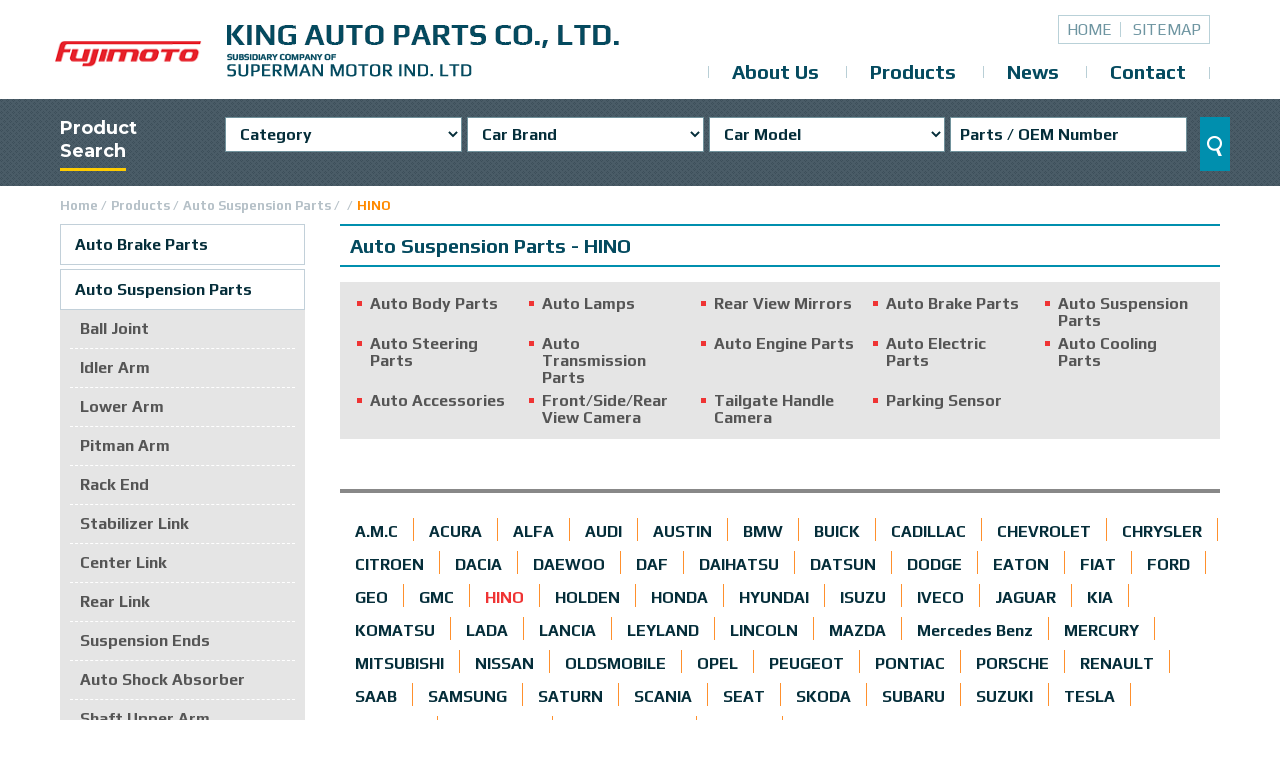

--- FILE ---
content_type: text/html; Charset=utf-8
request_url: https://www.king-autoparts.com/products-view.asp?seq=6&t_seq=0&t2_seq=0&mid_seq=48
body_size: 6701
content:

<!DOCTYPE html>
<html xmlns="http://www.w3.org/1999/xhtml" vocab="http://schema.org/">
<head>

<meta http-equiv="Content-Type" content="text/html; charset=utf-8" />
<title>KING AUTO PARTS CO., LTD.</title>
<meta name="viewport" content="width=device-width, initial-scale=1,user-scalable=yes">
<meta http-equiv="content-language" content="en">
<meta name="description" property="og:description"  content="" />
<meta name="keywords" content="KING AUTO PARTS CO., LTD." />
<meta property="og:title" content="KING AUTO PARTS CO., LTD."/>
<meta property="og:url" content=""/>
<meta property="og:type" content="website"/>
<meta property="og:image" content=""/>
<meta property="og:site_name" content=""/>
<meta name="author" content="" />
<meta name="copyright" content="" />
<link rel="shortcut icon" href="/images/favicon.ico" type="image/x-icon">
<link rel="icon" href="/images/favicon.ico/favicon.ico" type="image/x-icon">
<link href="css/css.css?20250627-2" type="text/css" rel="stylesheet" />
<script src="//code.jquery.com/jquery-1.11.3.min.js"></script>
<!--font-->
<script src="js/fonts.js" type="text/javascript"></script>
<!-- google language -->
<script type="text/javascript">
function googleTranslateElementInit() {
  new google.translate.TranslateElement({pageLanguage: 'en',includedLanguages: 'en,ar,de,es,fr,ja,ru,tr', layout: google.translate.TranslateElement.InlineLayout.SIMPLE}, 'google_translate_element');
}
</script>
<script type="text/javascript" src="//translate.google.com/translate_a/element.js?cb=googleTranslateElementInit"></script>

<script type="text/javascript">
  $(function(){
    var $body = $('body'),
        $nav_btn = $('.hamburger'),
        $nav = $('.snav'),
        $menu_open = $('.menu-open'),
        $menu_close = $('.menu-close'),
        $menu = $('.menu-wrap');
        //選單
        $nav_btn.click(function () {
          $body.toggleClass('body-hidden');
          $nav_btn.toggleClass('hamburger__open');
          $nav.toggleClass('snav__open');
        });
        //產品分類選單
        $menu_open.click(function(){
          $body.addClass('body-hidden');
          $menu.addClass('menu-wrap__open');
        });
        $menu_close.click(function() {
          $body.removeClass('body-hidden');
          $menu.removeClass('menu-wrap__open');
        });
  });
</script>
<!--fooTable css-->
<link rel="stylesheet" type="text/css" href="css/footable.standalone.css">

<body>
<header>
	<div class="wrapper">
		<div class="head-right">
			<div class="r-toparea flex">
				<h1 class="slogan">
					
				</h1>
				<div id="google_translate_element" class="google-language"></div>
				<ul class="toplink">
					<li><a href="/" title="Home" style="border-right: 1px solid #b9d1d8;">Home</a></li>
					<li><a href="sitemap.asp" title="Sitemap">Sitemap</a></li>
				</ul>
			</div>
			<nav class="menu">
				<ul typeof="SiteNavigationElement">
					<li><a href="about.asp" title="About Us" property="url" typeof="WebPage"><span property="name">About Us</span></a></li>
					<li><a href="products.asp" title="Products" property="url" typeof="WebPage"><span property="name">Products</span></a></li>
					<li><a href="news.asp" title="News" property="url" typeof="WebPage"><span property="name">News</span></a></li>
					<li><a href="contact.asp" title="Contact" property="url" typeof="WebPage"><span property="name">Contact</span></a></li>
				</ul>
			</nav>
		</div>
		<div class="logo" typeof="Store">
			<a href="/" title="" property="url">
				<img class="img" src="images/logo-fuji.gif?2" alt="KING AUTO PARTS CO., LTD." property="logo">
			</a>
		</div>
		<div class="logo2"><img src="images/logo2-fuji.gif" alt=""></div>
		<div class="hamburger"><span></span></div>
		<nav class="snav" typeof="SiteNavigationElement">
			<div class="snav__item"><a href="about.asp" title="About Us" property="url" typeof="WebPage"><span property="name">About
						Us</span></a></div>
			<div class="snav__item"><a href="products.asp" title="Products" property="url" typeof="WebPage"><span property="name">Products</span></a></div>
			<div class="snav__item"><a href="news.asp" title="News" property="url" typeof="WebPage"><span property="name">News</span></a></div>
			<div class="snav__item"><a href="contact.asp" title="Contact" property="url" typeof="WebPage"><span property="name">Contact</span></a></div>
		</nav>
	</div>
</header>
<!--include virtual="/include/brand_js.asp"-->
<script type="text/javascript" src="/include/brand_js.js?8"></script>
<div class="searcharea">
	<div class="wrapper">
		<form class="p-search" action="search.asp" method="post" name="Product Search" id="Product_Search">
			<h3 class="search-title search-title2">
				<span class="search-T">Product Search</span>
				<span class="search-Tline"></span>
			</h3>
			<div class="search-right">
				<div class="sh-right2">
					<select class="search01 sf02" name="title_seq" id="title_seq">
						<option value="0" disabled selected hidden>Category</option>
						
		                <option value="5">Auto Brake Parts</option>
		                
		                <option value="6">Auto Suspension Parts</option>
		                
		                <option value="7">Auto Steering Parts</option>
		                
		                <option value="8">Auto Transmission Parts</option>
		                
		                <option value="1">Auto Body Parts</option>
		                
		                <option value="3">Auto Lamps</option>
		                
		                <option value="4">Rear View Mirrors</option>
		                
		                <option value="9">Auto Engine Parts</option>
		                
		                <option value="10">Auto Electric Parts</option>
		                
		                <option value="11">Auto Cooling Parts</option>
		                
		                <option value="253">Auto Accessories</option>
		                
		                <option value="255">Front/Side/Rear View Camera</option>
		                
		                <option value="256">Tailgate Handle Camera</option>
		                
		                <option value="257">Parking Sensor</option>
		                
					</select>
					<select class="search01 sf02" name="brand_seq" id="brand_seq" onchange="t_chg()">
						<option value="0" disabled selected hidden>Car Brand</option>
		                
		                <option value="30">A.M.C</option>
		                
		                <option value="56">ACURA </option>
		                
		                <option value="31">ALFA</option>
		                
		                <option value="32">AUDI</option>
		                
		                <option value="33">AUSTIN</option>
		                
		                <option value="35">BMW</option>
		                
		                <option value="36">BUICK</option>
		                
		                <option value="37">CADILLAC</option>
		                
		                <option value="38">CHEVROLET</option>
		                
		                <option value="39">CHRYSLER</option>
		                
		                <option value="40">CITROEN</option>
		                
		                <option value="41">DACIA</option>
		                
		                <option value="42">DAEWOO</option>
		                
		                <option value="43">DAF</option>
		                
		                <option value="44">DAIHATSU</option>
		                
		                <option value="45">DATSUN</option>
		                
		                <option value="46">DODGE</option>
		                
		                <option value="59">EATON</option>
		                
		                <option value="47">FIAT</option>
		                
		                <option value="13">FORD</option>
		                
		                <option value="14">GEO</option>
		                
		                <option value="54">GMC</option>
		                
		                <option value="48">HINO</option>
		                
		                <option value="1">HOLDEN</option>
		                
		                <option value="49">HONDA</option>
		                
		                <option value="2">HYUNDAI</option>
		                
		                <option value="4">ISUZU</option>
		                
		                <option value="3">IVECO</option>
		                
		                <option value="51">JAGUAR</option>
		                
		                <option value="5">KIA</option>
		                
		                <option value="52">KOMATSU</option>
		                
		                <option value="8">LADA</option>
		                
		                <option value="6">LANCIA</option>
		                
		                <option value="9">LEYLAND</option>
		                
		                <option value="7">LINCOLN</option>
		                
		                <option value="12">MAZDA</option>
		                
		                <option value="34">Mercedes Benz</option>
		                
		                <option value="11">MERCURY</option>
		                
		                <option value="10">MITSUBISHI</option>
		                
		                <option value="50">NISSAN</option>
		                
		                <option value="15">OLDSMOBILE</option>
		                
		                <option value="16">OPEL</option>
		                
		                <option value="17">PEUGEOT</option>
		                
		                <option value="18">PONTIAC</option>
		                
		                <option value="57">PORSCHE</option>
		                
		                <option value="19">RENAULT</option>
		                
		                <option value="20">SAAB</option>
		                
		                <option value="55">SAMSUNG</option>
		                
		                <option value="21">SATURN</option>
		                
		                <option value="58">SCANIA</option>
		                
		                <option value="22">SEAT</option>
		                
		                <option value="23">SKODA</option>
		                
		                <option value="24">SUBARU</option>
		                
		                <option value="25">SUZUKI</option>
		                
		                <option value="60">TESLA</option>
		                
		                <option value="26">TOYOTA</option>
		                
		                <option value="27">VAUXHALL</option>
		                
		                <option value="28">VOLKSWAGEN</option>
		                
		                <option value="29">VOLVO</option>
		                
					</select>
					<select class="search01 sf02" name="model_seq" id="model_seq">
						<option value="" disabled selected hidden>Car Model</option>
					</select>
					<input type="text" class="search01 sf01" name="search" id="search" placeholder=" Parts / OEM Number" maxlength="30">
				</div>
				<input type="submit" class="search-btn" value="search">
			</div>
		</form>
	</div>
</div>
<div class="wrapper">
	<ul class="breadcrumb" typeof="BreadcrumbList">
		<li property="itemListElement" typeof="ListItem"><span><a href="/" title="Home" property="item" typeof="WebPage"><span property="name">Home</span></a></span>/
		<meta property="position" content="1">
		</li>
		<li property="itemListElement" typeof="ListItem"><span><a href="products.asp" title="Products" property="item" typeof="WebPage"><span property="name">Products</span></a></span>/
		<meta property="position" content="2">
		</li>
		<li property="itemListElement" typeof="ListItem"><span><a href="products-list.asp?seq=6" title="Auto Suspension Parts" property="item" typeof="WebPage"><span property="name">Auto Suspension Parts</span></a></span>/
		<meta property="position" content="3">
		</li>
        <li property="itemListElement" typeof="ListItem" ><span><a href="products-view.asp?seq=6&t_seq=0" title="" property="item" typeof="WebPage"><span property="name"></span></a></span>/
		<meta property="position" content="4">
		</li>
		
        <li property="itemListElement" typeof="ListItem" class="bc-on"><span><a href="products-view.asp?seq=6&t_seq=0&mid_seq=48" title="HINO" property="item" typeof="WebPage"><span property="name">HINO</span></a></span>
		<meta property="position" content="5">
		</li>
        
	</ul>
	<div class="page-wrap flex">
		<div class="page-right">
			<div class="menu-btn menu-open">
				<img src="images/equalizer2.svg" alt="">
				<span>Show Category</span>
			</div>
			<div class="title001"><h3>Auto Suspension Parts - HINO</h3></div>
			
			<ul class="parts-s">
				
				<li><a href="products-view.asp?seq=6&t_seq=0&t2_seq=1" title="Auto Body Parts" ><span>Auto Body Parts</span></a></li>
				
				<li><a href="products-view.asp?seq=6&t_seq=0&t2_seq=3" title="Auto Lamps" ><span>Auto Lamps</span></a></li>
				
				<li><a href="products-view.asp?seq=6&t_seq=0&t2_seq=4" title="Rear View Mirrors" ><span>Rear View Mirrors</span></a></li>
				
				<li><a href="products-view.asp?seq=6&t_seq=0&t2_seq=5" title="Auto Brake Parts" ><span>Auto Brake Parts</span></a></li>
				
				<li><a href="products-view.asp?seq=6&t_seq=0&t2_seq=6" title="Auto Suspension Parts" ><span>Auto Suspension Parts</span></a></li>
				
				<li><a href="products-view.asp?seq=6&t_seq=0&t2_seq=7" title="Auto Steering Parts" ><span>Auto Steering Parts</span></a></li>
				
				<li><a href="products-view.asp?seq=6&t_seq=0&t2_seq=8" title="Auto Transmission Parts" ><span>Auto Transmission Parts</span></a></li>
				
				<li><a href="products-view.asp?seq=6&t_seq=0&t2_seq=9" title="Auto Engine Parts" ><span>Auto Engine Parts</span></a></li>
				
				<li><a href="products-view.asp?seq=6&t_seq=0&t2_seq=10" title="Auto Electric Parts" ><span>Auto Electric Parts</span></a></li>
				
				<li><a href="products-view.asp?seq=6&t_seq=0&t2_seq=11" title="Auto Cooling Parts" ><span>Auto Cooling Parts</span></a></li>
				
				<li><a href="products-view.asp?seq=6&t_seq=0&t2_seq=253" title="Auto Accessories" ><span>Auto Accessories</span></a></li>
				
				<li><a href="products-view.asp?seq=6&t_seq=0&t2_seq=255" title="Front/Side/Rear View Camera" ><span>Front/Side/Rear View Camera</span></a></li>
				
				<li><a href="products-view.asp?seq=6&t_seq=0&t2_seq=256" title="Tailgate Handle Camera" ><span>Tailgate Handle Camera</span></a></li>
				
				<li><a href="products-view.asp?seq=6&t_seq=0&t2_seq=257" title="Parking Sensor" ><span>Parking Sensor</span></a></li>
				
			</ul>
			<div class="line"></div>
			
			<div class="brand__wrap">
				<div class="brand__box">
					<div class="brand-name flex" style="margin-bottom: 20px">
						
						<div class="brand-name__item">
						<a href="products-view.asp?seq=6&t_seq=0&t2_seq=0&mid_seq=30" title="A.M.C" >
						<span>A.M.C</span></a></div>
						
						<div class="brand-name__item">
						<a href="products-view.asp?seq=6&t_seq=0&t2_seq=0&mid_seq=56" title="ACURA " >
						<span>ACURA </span></a></div>
						
						<div class="brand-name__item">
						<a href="products-view.asp?seq=6&t_seq=0&t2_seq=0&mid_seq=31" title="ALFA" >
						<span>ALFA</span></a></div>
						
						<div class="brand-name__item">
						<a href="products-view.asp?seq=6&t_seq=0&t2_seq=0&mid_seq=32" title="AUDI" >
						<span>AUDI</span></a></div>
						
						<div class="brand-name__item">
						<a href="products-view.asp?seq=6&t_seq=0&t2_seq=0&mid_seq=33" title="AUSTIN" >
						<span>AUSTIN</span></a></div>
						
						<div class="brand-name__item">
						<a href="products-view.asp?seq=6&t_seq=0&t2_seq=0&mid_seq=35" title="BMW" >
						<span>BMW</span></a></div>
						
						<div class="brand-name__item">
						<a href="products-view.asp?seq=6&t_seq=0&t2_seq=0&mid_seq=36" title="BUICK" >
						<span>BUICK</span></a></div>
						
						<div class="brand-name__item">
						<a href="products-view.asp?seq=6&t_seq=0&t2_seq=0&mid_seq=37" title="CADILLAC" >
						<span>CADILLAC</span></a></div>
						
						<div class="brand-name__item">
						<a href="products-view.asp?seq=6&t_seq=0&t2_seq=0&mid_seq=38" title="CHEVROLET" >
						<span>CHEVROLET</span></a></div>
						
						<div class="brand-name__item">
						<a href="products-view.asp?seq=6&t_seq=0&t2_seq=0&mid_seq=39" title="CHRYSLER" >
						<span>CHRYSLER</span></a></div>
						
						<div class="brand-name__item">
						<a href="products-view.asp?seq=6&t_seq=0&t2_seq=0&mid_seq=40" title="CITROEN" >
						<span>CITROEN</span></a></div>
						
						<div class="brand-name__item">
						<a href="products-view.asp?seq=6&t_seq=0&t2_seq=0&mid_seq=41" title="DACIA" >
						<span>DACIA</span></a></div>
						
						<div class="brand-name__item">
						<a href="products-view.asp?seq=6&t_seq=0&t2_seq=0&mid_seq=42" title="DAEWOO" >
						<span>DAEWOO</span></a></div>
						
						<div class="brand-name__item">
						<a href="products-view.asp?seq=6&t_seq=0&t2_seq=0&mid_seq=43" title="DAF" >
						<span>DAF</span></a></div>
						
						<div class="brand-name__item">
						<a href="products-view.asp?seq=6&t_seq=0&t2_seq=0&mid_seq=44" title="DAIHATSU" >
						<span>DAIHATSU</span></a></div>
						
						<div class="brand-name__item">
						<a href="products-view.asp?seq=6&t_seq=0&t2_seq=0&mid_seq=45" title="DATSUN" >
						<span>DATSUN</span></a></div>
						
						<div class="brand-name__item">
						<a href="products-view.asp?seq=6&t_seq=0&t2_seq=0&mid_seq=46" title="DODGE" >
						<span>DODGE</span></a></div>
						
						<div class="brand-name__item">
						<a href="products-view.asp?seq=6&t_seq=0&t2_seq=0&mid_seq=59" title="EATON" >
						<span>EATON</span></a></div>
						
						<div class="brand-name__item">
						<a href="products-view.asp?seq=6&t_seq=0&t2_seq=0&mid_seq=47" title="FIAT" >
						<span>FIAT</span></a></div>
						
						<div class="brand-name__item">
						<a href="products-view.asp?seq=6&t_seq=0&t2_seq=0&mid_seq=13" title="FORD" >
						<span>FORD</span></a></div>
						
						<div class="brand-name__item">
						<a href="products-view.asp?seq=6&t_seq=0&t2_seq=0&mid_seq=14" title="GEO" >
						<span>GEO</span></a></div>
						
						<div class="brand-name__item">
						<a href="products-view.asp?seq=6&t_seq=0&t2_seq=0&mid_seq=54" title="GMC" >
						<span>GMC</span></a></div>
						
						<div class="brand-name__item">
						<a href="products-view.asp?seq=6&t_seq=0&t2_seq=0&mid_seq=48" title="HINO" class="brand-on">
						<span>HINO</span></a></div>
						
						<div class="brand-name__item">
						<a href="products-view.asp?seq=6&t_seq=0&t2_seq=0&mid_seq=1" title="HOLDEN" >
						<span>HOLDEN</span></a></div>
						
						<div class="brand-name__item">
						<a href="products-view.asp?seq=6&t_seq=0&t2_seq=0&mid_seq=49" title="HONDA" >
						<span>HONDA</span></a></div>
						
						<div class="brand-name__item">
						<a href="products-view.asp?seq=6&t_seq=0&t2_seq=0&mid_seq=2" title="HYUNDAI" >
						<span>HYUNDAI</span></a></div>
						
						<div class="brand-name__item">
						<a href="products-view.asp?seq=6&t_seq=0&t2_seq=0&mid_seq=4" title="ISUZU" >
						<span>ISUZU</span></a></div>
						
						<div class="brand-name__item">
						<a href="products-view.asp?seq=6&t_seq=0&t2_seq=0&mid_seq=3" title="IVECO" >
						<span>IVECO</span></a></div>
						
						<div class="brand-name__item">
						<a href="products-view.asp?seq=6&t_seq=0&t2_seq=0&mid_seq=51" title="JAGUAR" >
						<span>JAGUAR</span></a></div>
						
						<div class="brand-name__item">
						<a href="products-view.asp?seq=6&t_seq=0&t2_seq=0&mid_seq=5" title="KIA" >
						<span>KIA</span></a></div>
						
						<div class="brand-name__item">
						<a href="products-view.asp?seq=6&t_seq=0&t2_seq=0&mid_seq=52" title="KOMATSU" >
						<span>KOMATSU</span></a></div>
						
						<div class="brand-name__item">
						<a href="products-view.asp?seq=6&t_seq=0&t2_seq=0&mid_seq=8" title="LADA" >
						<span>LADA</span></a></div>
						
						<div class="brand-name__item">
						<a href="products-view.asp?seq=6&t_seq=0&t2_seq=0&mid_seq=6" title="LANCIA" >
						<span>LANCIA</span></a></div>
						
						<div class="brand-name__item">
						<a href="products-view.asp?seq=6&t_seq=0&t2_seq=0&mid_seq=9" title="LEYLAND" >
						<span>LEYLAND</span></a></div>
						
						<div class="brand-name__item">
						<a href="products-view.asp?seq=6&t_seq=0&t2_seq=0&mid_seq=7" title="LINCOLN" >
						<span>LINCOLN</span></a></div>
						
						<div class="brand-name__item">
						<a href="products-view.asp?seq=6&t_seq=0&t2_seq=0&mid_seq=12" title="MAZDA" >
						<span>MAZDA</span></a></div>
						
						<div class="brand-name__item">
						<a href="products-view.asp?seq=6&t_seq=0&t2_seq=0&mid_seq=34" title="Mercedes Benz" >
						<span>Mercedes Benz</span></a></div>
						
						<div class="brand-name__item">
						<a href="products-view.asp?seq=6&t_seq=0&t2_seq=0&mid_seq=11" title="MERCURY" >
						<span>MERCURY</span></a></div>
						
						<div class="brand-name__item">
						<a href="products-view.asp?seq=6&t_seq=0&t2_seq=0&mid_seq=10" title="MITSUBISHI" >
						<span>MITSUBISHI</span></a></div>
						
						<div class="brand-name__item">
						<a href="products-view.asp?seq=6&t_seq=0&t2_seq=0&mid_seq=50" title="NISSAN" >
						<span>NISSAN</span></a></div>
						
						<div class="brand-name__item">
						<a href="products-view.asp?seq=6&t_seq=0&t2_seq=0&mid_seq=15" title="OLDSMOBILE" >
						<span>OLDSMOBILE</span></a></div>
						
						<div class="brand-name__item">
						<a href="products-view.asp?seq=6&t_seq=0&t2_seq=0&mid_seq=16" title="OPEL" >
						<span>OPEL</span></a></div>
						
						<div class="brand-name__item">
						<a href="products-view.asp?seq=6&t_seq=0&t2_seq=0&mid_seq=17" title="PEUGEOT" >
						<span>PEUGEOT</span></a></div>
						
						<div class="brand-name__item">
						<a href="products-view.asp?seq=6&t_seq=0&t2_seq=0&mid_seq=18" title="PONTIAC" >
						<span>PONTIAC</span></a></div>
						
						<div class="brand-name__item">
						<a href="products-view.asp?seq=6&t_seq=0&t2_seq=0&mid_seq=57" title="PORSCHE" >
						<span>PORSCHE</span></a></div>
						
						<div class="brand-name__item">
						<a href="products-view.asp?seq=6&t_seq=0&t2_seq=0&mid_seq=19" title="RENAULT" >
						<span>RENAULT</span></a></div>
						
						<div class="brand-name__item">
						<a href="products-view.asp?seq=6&t_seq=0&t2_seq=0&mid_seq=20" title="SAAB" >
						<span>SAAB</span></a></div>
						
						<div class="brand-name__item">
						<a href="products-view.asp?seq=6&t_seq=0&t2_seq=0&mid_seq=55" title="SAMSUNG" >
						<span>SAMSUNG</span></a></div>
						
						<div class="brand-name__item">
						<a href="products-view.asp?seq=6&t_seq=0&t2_seq=0&mid_seq=21" title="SATURN" >
						<span>SATURN</span></a></div>
						
						<div class="brand-name__item">
						<a href="products-view.asp?seq=6&t_seq=0&t2_seq=0&mid_seq=58" title="SCANIA" >
						<span>SCANIA</span></a></div>
						
						<div class="brand-name__item">
						<a href="products-view.asp?seq=6&t_seq=0&t2_seq=0&mid_seq=22" title="SEAT" >
						<span>SEAT</span></a></div>
						
						<div class="brand-name__item">
						<a href="products-view.asp?seq=6&t_seq=0&t2_seq=0&mid_seq=23" title="SKODA" >
						<span>SKODA</span></a></div>
						
						<div class="brand-name__item">
						<a href="products-view.asp?seq=6&t_seq=0&t2_seq=0&mid_seq=24" title="SUBARU" >
						<span>SUBARU</span></a></div>
						
						<div class="brand-name__item">
						<a href="products-view.asp?seq=6&t_seq=0&t2_seq=0&mid_seq=25" title="SUZUKI" >
						<span>SUZUKI</span></a></div>
						
						<div class="brand-name__item">
						<a href="products-view.asp?seq=6&t_seq=0&t2_seq=0&mid_seq=60" title="TESLA" >
						<span>TESLA</span></a></div>
						
						<div class="brand-name__item">
						<a href="products-view.asp?seq=6&t_seq=0&t2_seq=0&mid_seq=26" title="TOYOTA" >
						<span>TOYOTA</span></a></div>
						
						<div class="brand-name__item">
						<a href="products-view.asp?seq=6&t_seq=0&t2_seq=0&mid_seq=27" title="VAUXHALL" >
						<span>VAUXHALL</span></a></div>
						
						<div class="brand-name__item">
						<a href="products-view.asp?seq=6&t_seq=0&t2_seq=0&mid_seq=28" title="VOLKSWAGEN" >
						<span>VOLKSWAGEN</span></a></div>
						
						<div class="brand-name__item">
						<a href="products-view.asp?seq=6&t_seq=0&t2_seq=0&mid_seq=29" title="VOLVO" >
						<span>VOLVO</span></a></div>
						
						<!--<li property="itemListElement" typeof="Product">
						<a href="products-list.asp" property="url" title="test" class="brand-on"><span property="brand">test</span></a></li>-->
					</div>
				</div>
				<div class="brand__btn"><span>More Brands</span></div>
			</div>
			<table class="table001">
				<thead>
					<tr>
						<td>OEM Number</td>
						<td>Parts</td>
						<td data-breakpoints="sm xs">Car Brand</td>
						<td data-breakpoints="sm xs">Car Model</td>
						<td></td>
					</tr>
				</thead>
				<tbody typeof="ItemList">
					
					<tr>
						<td><a href="products-show.asp?seq=96551" title="DRAG LINK FRONT HINO BUS AK176, GH,AK,9ST 45440-3981" style="color:#052e3a;" >45440-3981</a></td>
						<td style="text-align: left; padding-left: 10px;"><a href="products-show.asp?seq=96551" title="DRAG LINK FRONT HINO BUS AK176, GH,AK,9ST 45440-3981" style="color:#052e3a;" >DRAG LINK FRONT HINO BUS AK176, GH,AK,9ST 45440-3981</a></td>
						<td>HINO</td>
						<td>BUS</td>
						<td><a href="products-show.asp?seq=96551" title="Read More" class="pro-btn">More</a></td>
					</tr>
					
					<tr>
						<td><a href="products-show.asp?seq=96552" title="DRAG LINK R-H-D HINO RB145K BUS S4544-04570" style="color:#052e3a;" >S4544-04570</a></td>
						<td style="text-align: left; padding-left: 10px;"><a href="products-show.asp?seq=96552" title="DRAG LINK R-H-D HINO RB145K BUS S4544-04570" style="color:#052e3a;" >DRAG LINK R-H-D HINO RB145K BUS S4544-04570</a></td>
						<td>HINO</td>
						<td>BUS</td>
						<td><a href="products-show.asp?seq=96552" title="Read More" class="pro-btn">More</a></td>
					</tr>
					
					<tr>
						<td><a href="products-show.asp?seq=81823" title="FLY WHEEL W/RING 350MM HINO 13450-1912" style="color:#052e3a;" >13450-1912</a></td>
						<td style="text-align: left; padding-left: 10px;"><a href="products-show.asp?seq=81823" title="FLY WHEEL W/RING 350MM HINO 13450-1912" style="color:#052e3a;" >FLY WHEEL W/RING 350MM HINO 13450-1912</a></td>
						<td>HINO</td>
						<td>HINO</td>
						<td><a href="products-show.asp?seq=81823" title="Read More" class="pro-btn">More</a></td>
					</tr>
					
					<tr>
						<td><a href="products-show.asp?seq=81826" title="FLY WHEEL W/RING 380MM HINO 13450-4750" style="color:#052e3a;" >13450-4750</a></td>
						<td style="text-align: left; padding-left: 10px;"><a href="products-show.asp?seq=81826" title="FLY WHEEL W/RING 380MM HINO 13450-4750" style="color:#052e3a;" >FLY WHEEL W/RING 380MM HINO 13450-4750</a></td>
						<td>HINO</td>
						<td>HINO</td>
						<td><a href="products-show.asp?seq=81826" title="Read More" class="pro-btn">More</a></td>
					</tr>
					
					<tr>
						<td><a href="products-show.asp?seq=81827" title="FLY WHEEL W/RING 380MM HINO 13450-E0B61" style="color:#052e3a;" >13450-E0B61</a></td>
						<td style="text-align: left; padding-left: 10px;"><a href="products-show.asp?seq=81827" title="FLY WHEEL W/RING 380MM HINO 13450-E0B61" style="color:#052e3a;" >FLY WHEEL W/RING 380MM HINO 13450-E0B61</a></td>
						<td>HINO</td>
						<td>HINO</td>
						<td><a href="products-show.asp?seq=81827" title="Read More" class="pro-btn">More</a></td>
					</tr>
					
					<tr>
						<td><a href="products-show.asp?seq=81824" title="FLY WHEEL W/RING 350MM HINO 13450-E0F10" style="color:#052e3a;" >13450-E0F10</a></td>
						<td style="text-align: left; padding-left: 10px;"><a href="products-show.asp?seq=81824" title="FLY WHEEL W/RING 350MM HINO 13450-E0F10" style="color:#052e3a;" >FLY WHEEL W/RING 350MM HINO 13450-E0F10</a></td>
						<td>HINO</td>
						<td>HINO</td>
						<td><a href="products-show.asp?seq=81824" title="Read More" class="pro-btn">More</a></td>
					</tr>
					
					<tr>
						<td><a href="products-show.asp?seq=79607" title="BALL JOINT SEAT 3PCS/SET HINO 33756-1610" style="color:#052e3a;" >33756-1610</a></td>
						<td style="text-align: left; padding-left: 10px;"><a href="products-show.asp?seq=79607" title="BALL JOINT SEAT 3PCS/SET HINO 33756-1610" style="color:#052e3a;" >BALL JOINT SEAT 3PCS/SET HINO 33756-1610</a></td>
						<td>HINO</td>
						<td>HINO</td>
						<td><a href="products-show.asp?seq=79607" title="Read More" class="pro-btn">More</a></td>
					</tr>
					
					<tr>
						<td><a href="products-show.asp?seq=79561" title="AXLE SHAFT REAR HINO 42311-2480" style="color:#052e3a;" >42311-2480</a></td>
						<td style="text-align: left; padding-left: 10px;"><a href="products-show.asp?seq=79561" title="AXLE SHAFT REAR HINO 42311-2480" style="color:#052e3a;" >AXLE SHAFT REAR HINO 42311-2480</a></td>
						<td>HINO</td>
						<td>HINO</td>
						<td><a href="products-show.asp?seq=79561" title="Read More" class="pro-btn">More</a></td>
					</tr>
					
					<tr>
						<td><a href="products-show.asp?seq=75329" title="DRAG LINK L-H-D TOYOTA/HINO N04CXZU35-06A #300 00- 45440-37102" style="color:#052e3a;" >45440-37102</a></td>
						<td style="text-align: left; padding-left: 10px;"><a href="products-show.asp?seq=75329" title="DRAG LINK L-H-D TOYOTA/HINO N04CXZU35-06A #300 00- 45440-37102" style="color:#052e3a;" >DRAG LINK L-H-D TOYOTA/HINO N04CXZU35-06A #300 00- 45440-37102</a></td>
						<td>HINO</td>
						<td>HINO</td>
						<td><a href="products-show.asp?seq=75329" title="Read More" class="pro-btn">More</a></td>
					</tr>
					
					<tr>
						<td><a href="products-show.asp?seq=96497" title="DRAG LINK HINO 45440-3860" style="color:#052e3a;" >45440-3860</a></td>
						<td style="text-align: left; padding-left: 10px;"><a href="products-show.asp?seq=96497" title="DRAG LINK HINO 45440-3860" style="color:#052e3a;" >DRAG LINK HINO 45440-3860</a></td>
						<td>HINO</td>
						<td>HINO</td>
						<td><a href="products-show.asp?seq=96497" title="Read More" class="pro-btn">More</a></td>
					</tr>
					
					<tr>
						<td><a href="products-show.asp?seq=96498" title="DRAG LINK HINO 45440-39245" style="color:#052e3a;" >45440-39245</a></td>
						<td style="text-align: left; padding-left: 10px;"><a href="products-show.asp?seq=96498" title="DRAG LINK HINO 45440-39245" style="color:#052e3a;" >DRAG LINK HINO 45440-39245</a></td>
						<td>HINO</td>
						<td>HINO</td>
						<td><a href="products-show.asp?seq=96498" title="Read More" class="pro-btn">More</a></td>
					</tr>
					
					<tr>
						<td><a href="products-show.asp?seq=96499" title="DRAG LINK HINO 45440-6391" style="color:#052e3a;" >45440-6391</a></td>
						<td style="text-align: left; padding-left: 10px;"><a href="products-show.asp?seq=96499" title="DRAG LINK HINO 45440-6391" style="color:#052e3a;" >DRAG LINK HINO 45440-6391</a></td>
						<td>HINO</td>
						<td>HINO</td>
						<td><a href="products-show.asp?seq=96499" title="Read More" class="pro-btn">More</a></td>
					</tr>
					
					<tr>
						<td><a href="products-show.asp?seq=81400" title="DRAG LINK L-H-D HINO 45440-6910" style="color:#052e3a;" >45440-6910</a></td>
						<td style="text-align: left; padding-left: 10px;"><a href="products-show.asp?seq=81400" title="DRAG LINK L-H-D HINO 45440-6910" style="color:#052e3a;" >DRAG LINK L-H-D HINO 45440-6910</a></td>
						<td>HINO</td>
						<td>HINO</td>
						<td><a href="products-show.asp?seq=81400" title="Read More" class="pro-btn">More</a></td>
					</tr>
					
					<tr>
						<td><a href="products-show.asp?seq=96500" title="DRAG LINK HINO 45440-7040" style="color:#052e3a;" >45440-7040</a></td>
						<td style="text-align: left; padding-left: 10px;"><a href="products-show.asp?seq=96500" title="DRAG LINK HINO 45440-7040" style="color:#052e3a;" >DRAG LINK HINO 45440-7040</a></td>
						<td>HINO</td>
						<td>HINO</td>
						<td><a href="products-show.asp?seq=96500" title="Read More" class="pro-btn">More</a></td>
					</tr>
					
					<tr>
						<td><a href="products-show.asp?seq=96520" title="DRAG LINK R-H-D HINO FC3JJ 45440-9350, 45440-9340" style="color:#052e3a;" >45440-9350</a></td>
						<td style="text-align: left; padding-left: 10px;"><a href="products-show.asp?seq=96520" title="DRAG LINK R-H-D HINO FC3JJ 45440-9350, 45440-9340" style="color:#052e3a;" >DRAG LINK R-H-D HINO FC3JJ 45440-9350, 45440-9340</a></td>
						<td>HINO</td>
						<td>HINO</td>
						<td><a href="products-show.asp?seq=96520" title="Read More" class="pro-btn">More</a></td>
					</tr>
					
				</tbody>
			</table>
			<div class="pager">
				<span class='disabled'>&lt; </span><span class='current'>1</span><a href='products-view.asp?page=2&seq=6&t_seq=0&t2_seq=0&mid_seq=48'>2</a><a href='products-view.asp?page=3&seq=6&t_seq=0&t2_seq=0&mid_seq=48'>3</a><a href='products-view.asp?page=4&seq=6&t_seq=0&t2_seq=0&mid_seq=48'>4</a><a href='products-view.asp?page=2&seq=6&t_seq=0&t2_seq=0&mid_seq=48'>&gt; </a>
			</div>
			<div class="other-area">
	<p>All trademarks and vehicle models (including their names and pictures) listed on this page are for reference only. <br/>
	Our products are not original replacement parts but interchangeable with the original OEM parts.</p>
</div><div class="word-area"></div>
		</div>
		<div class="page-left menu-wrap">
		<div class="menu-btn menu-close">
				<img src="images/equalizer2.svg" alt="">
				<span>Hide Category</span>
			</div>
		<ul class="sidebar" typeof="SiteNavigationElement">
			<!-- <li><a href="products-new-list.asp" title="Test Item Name" property="url" typeof="WebPage" style="background-color: #ffae00; border: #ffae00 solid 1px;"><span property="name" style="color: #323232">Test Item Name</span></a></li> -->
			
            <li><a href="products-list.asp?seq=5" title="Auto Brake Parts" property="url" typeof="WebPage"><span property="name">Auto Brake Parts</span></a>
				<ul class="s-sidebar">
                    
				</ul>
			</li>
            
            <li><a href="products-list.asp?seq=6" title="Auto Suspension Parts" property="url" typeof="WebPage"><span property="name">Auto Suspension Parts</span></a>
				<ul class="s-sidebar">
                    
                    	<li><a href="products-view.asp?seq=6&t_seq=79" property="url" typeof="WebPage" title="Ball Joint" class="prats-on"><span>Ball Joint</span></a></li>
                    
                    	<li><a href="products-view.asp?seq=6&t_seq=80" property="url" typeof="WebPage" title="Idler Arm " class="prats-on"><span>Idler Arm </span></a></li>
                    
                    	<li><a href="products-view.asp?seq=6&t_seq=81" property="url" typeof="WebPage" title="Lower Arm" class="prats-on"><span>Lower Arm</span></a></li>
                    
                    	<li><a href="products-view.asp?seq=6&t_seq=82" property="url" typeof="WebPage" title="Pitman Arm " class="prats-on"><span>Pitman Arm </span></a></li>
                    
                    	<li><a href="products-view.asp?seq=6&t_seq=83" property="url" typeof="WebPage" title="Rack End" class="prats-on"><span>Rack End</span></a></li>
                    
                    	<li><a href="products-view.asp?seq=6&t_seq=84" property="url" typeof="WebPage" title="Stabilizer Link" class="prats-on"><span>Stabilizer Link</span></a></li>
                    
                    	<li><a href="products-view.asp?seq=6&t_seq=85" property="url" typeof="WebPage" title="Center Link" class="prats-on"><span>Center Link</span></a></li>
                    
                    	<li><a href="products-view.asp?seq=6&t_seq=86" property="url" typeof="WebPage" title="Rear Link" class="prats-on"><span>Rear Link</span></a></li>
                    
                    	<li><a href="products-view.asp?seq=6&t_seq=87" property="url" typeof="WebPage" title="Suspension Ends" class="prats-on"><span>Suspension Ends</span></a></li>
                    
                    	<li><a href="products-view.asp?seq=6&t_seq=88" property="url" typeof="WebPage" title="Auto Shock Absorber" class="prats-on"><span>Auto Shock Absorber</span></a></li>
                    
                    	<li><a href="products-view.asp?seq=6&t_seq=89" property="url" typeof="WebPage" title="Shaft Upper Arm" class="prats-on"><span>Shaft Upper Arm</span></a></li>
                    
                    	<li><a href="products-view.asp?seq=6&t_seq=90" property="url" typeof="WebPage" title="Lower Arm Link " class="prats-on"><span>Lower Arm Link </span></a></li>
                    
                    	<li><a href="products-view.asp?seq=6&t_seq=91" property="url" typeof="WebPage" title="Others" class="prats-on"><span>Others</span></a></li>
                    
				</ul>
			</li>
            
            <li><a href="products-list.asp?seq=7" title="Auto Steering Parts" property="url" typeof="WebPage"><span property="name">Auto Steering Parts</span></a>
				<ul class="s-sidebar">
                    
				</ul>
			</li>
            
            <li><a href="products-list.asp?seq=8" title="Auto Transmission Parts" property="url" typeof="WebPage"><span property="name">Auto Transmission Parts</span></a>
				<ul class="s-sidebar">
                    
				</ul>
			</li>
            
            <li><a href="products-list.asp?seq=1" title="Auto Body Parts" property="url" typeof="WebPage"><span property="name">Auto Body Parts</span></a>
				<ul class="s-sidebar">
                    
				</ul>
			</li>
            
            <li><a href="products-list.asp?seq=3" title="Auto Lamps" property="url" typeof="WebPage"><span property="name">Auto Lamps</span></a>
				<ul class="s-sidebar">
                    
				</ul>
			</li>
            
            <li><a href="products-list.asp?seq=4" title="Rear View Mirrors" property="url" typeof="WebPage"><span property="name">Rear View Mirrors</span></a>
				<ul class="s-sidebar">
                    
				</ul>
			</li>
            
            <li><a href="products-list.asp?seq=9" title="Auto Engine Parts" property="url" typeof="WebPage"><span property="name">Auto Engine Parts</span></a>
				<ul class="s-sidebar">
                    
				</ul>
			</li>
            
            <li><a href="products-list.asp?seq=10" title="Auto Electric Parts" property="url" typeof="WebPage"><span property="name">Auto Electric Parts</span></a>
				<ul class="s-sidebar">
                    
				</ul>
			</li>
            
            <li><a href="products-list.asp?seq=11" title="Auto Cooling Parts" property="url" typeof="WebPage"><span property="name">Auto Cooling Parts</span></a>
				<ul class="s-sidebar">
                    
				</ul>
			</li>
            
            <li><a href="products-list.asp?seq=253" title="Auto Accessories" property="url" typeof="WebPage"><span property="name">Auto Accessories</span></a>
				<ul class="s-sidebar">
                    
				</ul>
			</li>
            
            <li><a href="products-list.asp?seq=255" title="Front/Side/Rear View Camera" property="url" typeof="WebPage"><span property="name">Front/Side/Rear View Camera</span></a>
				<ul class="s-sidebar">
                    
				</ul>
			</li>
            
            <li><a href="products-list.asp?seq=256" title="Tailgate Handle Camera" property="url" typeof="WebPage"><span property="name">Tailgate Handle Camera</span></a>
				<ul class="s-sidebar">
                    
				</ul>
			</li>
            
            <li><a href="products-list.asp?seq=257" title="Parking Sensor" property="url" typeof="WebPage"><span property="name">Parking Sensor</span></a>
				<ul class="s-sidebar">
                    
				</ul>
			</li>
            
			<li><a href="wiper-blades.asp" title="Fujimoto Wiper Blades" property="url" typeof="WebPage"><span property="name">Fujimoto Wiper Blades</span></a>
			</li>
			<li><a href="products-view.asp?seq=9&t_seq=145" title="Fujimoto Gasket" property="url" typeof="WebPage"><span property="name">Fujimoto Gasket</span></a>
			</li>
		</ul>
	</div>
	</div>
</div>
<footer>
	<div class="wrapper foot-line">
		<div class="qrcode"><img src="images/qrcode.gif" alt="QR code"></div>
		<div class="foot" typeof="Store">
			<nav class="foot-menu">
				<ul typeof="SiteNavigationElement">
					<li><a href="/" title="Home" property="url" typeof="WebPage"><span property="name">Home</span></a></li>
					<li><a href="about.asp" title="About Us" property="url" typeof="WebPage"><span property="name">About Us</span></a></li>
					<li><a href="products.asp" title="Products" property="url" typeof="WebPage"><span property="name">Products</span></a></li>
					<li><a href="news.asp" title="News" property="url" typeof="WebPage"><span property="name">News</span></a></li>
					<li><a href="contact.asp" title="Contact" property="url" typeof="WebPage"><span property="name">Contact</span></a></li>
					<li><a href="sitemap.asp" title="Sitemap" property="url" typeof="WebPage"><span property="name">Sitemap</span></a></li>
				</ul>
			</nav>
			<h2 property="legalName" class="foot-comname">KING AUTO PARTS CO., LTD.</h2>
			<ul class="foot-info" typeof="Organization">
				<li><span class="foot-infoT" property="name">E-Mail</span><a href="contact.asp" title="Email" property="url"><span property="email"><span class="__cf_email__" data-cfemail="fb909a8e8f94d58f8cbb96889ad59392959e8fd5959e8f">[email&#160;protected]</span></span></a> ／<a href="contact.asp" title="Email" property="url"><span property="email"><span class="__cf_email__" data-cfemail="f19a989f968190838582c9c9b1969c90989ddf929e9c">[email&#160;protected]</span></span></a></li>
				<li><span class="foot-infoT" property="name">Website</span><a href="/" title="website" property="url"><span>www.king-autoparts.com</span></a></li><br/>
				<li><span class="foot-infoT" property="name">Tel</span><span property="Telephone">+886-2-25069722</span></li>
				<li><span class="foot-infoT" property="name">Fax</span><span property="faxNumber">+886-2-25061845</span></li>
				<li><span class="foot-infoT" property="name">Address</span><span property="Address">6F-4 NO.91 Sec. 3 Nanking East Rd., Taipei Taiwan</span></li>
			</ul>
		</div>
		<div class="clean"></div>
	</div>
	<div class="copyright" typeof="Organization">
		<div class="wrapper">
			<a href="/" title="KING AUTO PARTS CO., LTD." property="url" class="foot-logo"><img src="images/foot-logo-fuji.gif?5" alt="KING AUTO PARTS CO., LTD." property="logo"/></a>
			<p class="copyright-word" typeof="CreativeWork">Copyright © <span property="copyrightYear">2016</span> <span property="copyrightHolder">KING AUTO PARTS CO., LTD.</span> All rights reserved. <br/>
				<span class="ezlook"><a href="https://www.webdesigns.com.tw/" title="網頁設計" target="_blank">Design</a> by <a href="http://www.ezlook.com.tw/" title="Ezlook" target="_blank">EZlook</a></span>
			</p>
		</div>
	</div>
</footer>

<!-- Global site tag (gtag.js) - Google Analytics -->
<script data-cfasync="false" src="/cdn-cgi/scripts/5c5dd728/cloudflare-static/email-decode.min.js"></script><script async src="https://www.googletagmanager.com/gtag/js?id=UA-75763241-1"></script>
<script>
  window.dataLayer = window.dataLayer || [];
  function gtag(){dataLayer.push(arguments);}
  gtag('js', new Date());

  gtag('config', 'UA-75763241-1');
</script>

<script defer src="https://static.cloudflareinsights.com/beacon.min.js/vcd15cbe7772f49c399c6a5babf22c1241717689176015" integrity="sha512-ZpsOmlRQV6y907TI0dKBHq9Md29nnaEIPlkf84rnaERnq6zvWvPUqr2ft8M1aS28oN72PdrCzSjY4U6VaAw1EQ==" data-cf-beacon='{"version":"2024.11.0","token":"028bbf7d01534de6853f8a1352202449","r":1,"server_timing":{"name":{"cfCacheStatus":true,"cfEdge":true,"cfExtPri":true,"cfL4":true,"cfOrigin":true,"cfSpeedBrain":true},"location_startswith":null}}' crossorigin="anonymous"></script>
</body>
<script src="https://cdnjs.cloudflare.com/ajax/libs/jquery-easing/1.3/jquery.easing.min.js" type="text/javascript" charset="utf-8"></script>
<!--FooTable js-->
<script src="js/footable.js" type="text/javascript" charset="utf-8"></script>
<script type="text/javascript" charset="utf-8">
	$(function () {
		function brand_open() {
			var $brand_text = $('.brand__box'),
				$brand_open = $('.brand__btn'),
				$brand_word = $('.brand-name');
			if ($(window).width() <= 768) {
				$brand_open.click(function () {
					var brand__H = parseInt($brand_word.height(), 10)
					$brand_text.stop().animate({
						height: brand__H + 'px'
					}, 1000, 'easeInOutBack');
					$brand_open.stop().animate({
						opacity: 0,
						height: 0,
						padding: 0
					}, 500, 'easeInOutCirc');
				});
			}
		}
		brand_open();
		$(window).resize(function () {
			brand_open();
		})
		//fooTable
		$('.table001').footable();
	});
</script>
</html>


--- FILE ---
content_type: text/css
request_url: https://www.king-autoparts.com/css/css.css?20250627-2
body_size: 11441
content:
@charset "UTF-8";
/*
 *Copyright (c) 2009, Shawphy(shawphy.com). All rights reserved.
 *http://shawphy.com/2009/03/my-own-reset-css.html
 *Based on YUI http://developer.yahoo.com/yui/reset/
 *and Eric Meyer http://meyerweb.com/eric/tools/css/reset/index.html
 *Licensed under the BSD License:
 *http://creativecommons.org/licenses/BSD/
 *version: 1.1 | 20090303 */
body, div, dl, dt, dd, ul, ol, li, h1, h2, h3, h4, h5, h6, pre, code, form, fieldset, legend, input, button, textarea, p, blockquote, th, td {
  margin: 0;
  padding: 0;
}

fieldset, img {
  border: 0;
  margin: 0;
}

/* remember to define focus styles! */
:focus {
  outline: 0;
}

address, caption, cite, code, dfn, em, th, var, optgroup {
  font-style: normal;
  font-weight: normal;
}

h1, h2, h3, h4, h5, h6 {
  font-size: 100%;
  font-weight: normal;
}

abbr, acronym {
  border: 0;
  font-variant: normal;
}

input, button, textarea, select, optgroup, option {
  font-family: inherit;
  font-size: inherit;
  font-style: inherit;
  font-weight: inherit;
}

code, kbd, samp, tt {
  font-size: 100%;
}

/*@purpose To enable resizing for IE */
/*@branch For IE6-Win, IE7-Win */
input, button, textarea, select {
  /**font-size: 100%; */
}

body {
  line-height: 1.5;
}

ol, ul {
  list-style: none;
}

/* tables still need 'cellspacing="0"' in the markup */
table {
  border-collapse: collapse;
  border-spacing: 0;
}

caption, th {
  text-align: left;
}

sup, sub {
  font-size: 100%;
  vertical-align: baseline;
}

/* remember to highlight anchors and inserts somehow! */
:link, :visited, ins {
  text-decoration: none;
}

blockquote, q {
  quotes: none;
}

blockquote:before, blockquote:after {
  content: '';
  content: none;
}

q:before, q:after {
  content: '';
  content: none;
}

body {
  font-family: "Play", "微軟正黑體", Verdana, Geneva, sans-serif;
  color: #052e3a;
  line-height: 23px;
  font-size: 16px;
  -webkit-transition: all .3s ease-out;
  -o-transition: all .3s ease-out;
  transition: all .3s ease-out;
}

.body-hidden {
  width: 100%;
  height: 100vh;
  overflow: hidden;
  position: relative;
}

.body-hidden::after {
  content: '';
  width: 100%;
  height: 100%;
  position: fixed;
  background-color: rgba(0, 0, 0, 0.5);
  top: 0;
  left: 0;
  z-index: 2;
}

a {
  color: #052e3a;
  text-decoration: none;
}

a:hover {
  color: #ef3434;
  text-decoration: none;
}

.hide {
  display: none;
}

.clean {
  clear: both;
  line-height: 0;
  height: 0;
}

.right {
  float: right;
}

.left {
  float: left;
}

.wrapper {
  width: 100%;
  max-width: 1200px;
  margin: 0 auto;
}

.img {
  display: block;
}

.orange {
  color: #ff8a00;
}

.red {
  color: #f00;
}

.flex {
  display: -webkit-box;
  display: -ms-flexbox;
  display: flex;
  -ms-flex-wrap: wrap;
      flex-wrap: wrap;
}

/*header*/
header {
  position: relative;
}

header .wrapper {
  display: -webkit-box;
  display: -ms-flexbox;
  display: flex;
}

header .wrapper .logo2 {
  width: 393px;
  display: -webkit-box;
  display: -ms-flexbox;
  display: flex;
  -webkit-box-align: center;
      -ms-flex-align: center;
          align-items: center;
  -webkit-box-ordinal-group: 3;
      -ms-flex-order: 2;
          order: 2;
}

header .wrapper .logo2 img {
  width: 100%;
  height: auto;
  display: block;
}

.head-right {
  width: calc(100% - 610px);
  padding: 15px 15px 0 0;
  text-align: right;
  -webkit-box-ordinal-group: 4;
      -ms-flex-order: 3;
          order: 3;
}

.r-toparea {
  margin-bottom: 16px;
}

.slogan {
  width: calc(100% - 297px);
  color: #c3cbcd;
  vertical-align: middle;
}

.google-language {
  width: 125px;
  margin: 0 10px;
  vertical-align: middle;
}

.toplink {
  width: 150px;
  height: 27px;
  border: 1px solid #b9d1d8;
  vertical-align: middle;
}

.toplink li {
  display: inline-block;
  padding: 6px 0;
}

.toplink li a {
  padding: 0 8px;
  display: block;
  color: #6e95a1;
  text-transform: uppercase;
  line-height: 15px;
}

.toplink li a:hover {
  color: #ee1414;
}

.menu {
  margin-bottom: 14px;
}

.menu ul {
  padding-right: 1px;
  text-align: right;
  background-image: url("../images/menu-line.gif");
  background-position: center right;
  background-repeat: no-repeat;
}

.menu ul li {
  padding-left: 1px;
  display: inline-block;
  background-image: url("../images/menu-line.gif");
  background-position: center left;
  background-repeat: no-repeat;
}

.menu ul li a {
  padding: 0 23px;
  display: block;
  font-size: 20px;
  font-weight: bold;
  color: #044a5f;
}

.menu ul li a:hover {
  color: #ef3434;
}

.logo {
  width: 187px;
  -webkit-box-ordinal-group: 2;
      -ms-flex-order: 1;
          order: 1;
  display: -webkit-box;
  display: -ms-flexbox;
  display: flex;
  -webkit-box-align: center;
      -ms-flex-align: center;
          align-items: center;
  padding: 15px 25px 15px 15px;
  -webkit-box-sizing: border-box;
          box-sizing: border-box;
}

.logo img {
  width: 100%;
  height: auto;
  display: block;
}

.hamburger {
  width: 40px;
  height: 35px;
  margin: auto;
  border: 1px solid #044a5f;
  cursor: pointer;
  position: absolute;
  right: 20px;
  top: 0;
  bottom: 0;
  display: none;
}

.hamburger span {
  width: 20px;
  height: 2px;
  margin: auto;
  background-color: #044a5f;
  position: absolute;
  top: 0;
  left: 5px;
  bottom: 0;
  -webkit-transition: all .4s ease-out;
  -o-transition: all .4s ease-out;
  transition: all .4s ease-out;
}

.hamburger span::before, .hamburger span::after {
  content: '';
  width: 30px;
  height: 100%;
  background-color: #044a5f;
  position: absolute;
  left: 0;
  -webkit-transition: all .4s ease-out;
  -o-transition: all .4s ease-out;
  transition: all .4s ease-out;
}

.hamburger span::before {
  top: -7px;
}

.hamburger span::after {
  bottom: -7px;
}

.hamburger__open {
  border-color: #107b99;
  position: fixed;
  z-index: 6;
  top: 32px;
  bottom: auto;
}

.hamburger__open span {
  width: 0;
  background-color: #fff;
}

.hamburger__open span::before, .hamburger__open span::after {
  width: 33px;
  background-color: #fff;
  -webkit-transform-origin: left center;
      -ms-transform-origin: left center;
          transform-origin: left center;
}

.hamburger__open span::before {
  -webkit-transform: rotate(26deg);
      -ms-transform: rotate(26deg);
          transform: rotate(26deg);
}

.hamburger__open span::after {
  -webkit-transform: rotate(-26deg);
      -ms-transform: rotate(-26deg);
          transform: rotate(-26deg);
}

.snav {
  width: 100%;
  height: 100vh;
  max-width: 320px;
  padding: 100px 15px 15px 15px;
  overflow-x: hidden;
  overflow-y: auto;
  -webkit-box-sizing: border-box;
          box-sizing: border-box;
  position: fixed;
  top: 0;
  right: -100%;
  background-color: #044a5f;
  z-index: 5;
  -webkit-transition: all .5s ease-out;
  -o-transition: all .5s ease-out;
  transition: all .5s ease-out;
}

.snav .snav__item {
  border-bottom: 1px solid #107b99;
}

.snav .snav__item a {
  width: 100%;
  padding: 8px 5px;
  display: block;
  font-weight: bold;
  color: #fff;
}

.snav .snav__item:first-child {
  border-top: 1px solid #107b99;
}

.snav__open {
  right: 0;
}

@media only screen and (max-width: 1180px) {
  .head-right {
    padding-right: 75px;
    display: -webkit-box;
    display: -ms-flexbox;
    display: flex;
    -webkit-box-align: center;
        -ms-flex-align: center;
            align-items: center;
    -webkit-box-pack: end;
        -ms-flex-pack: end;
            justify-content: flex-end;
    -webkit-box-sizing: border-box;
            box-sizing: border-box;
  }
  .head-right .slogan {
    display: none;
  }
  .head-right .toplink {
    display: none;
  }
  .head-right .menu {
    display: none;
  }
  .hamburger {
    display: block;
  }
}

@media only screen and (max-width: 960px) {
  header .wrapper .logo {
    width: 150px;
  }
  header .wrapper .logo2 {
    width: 300px;
  }
  header .wrapper .head-right .google-language {
    position: absolute;
    top: 25px;
    right: 70px;
  }
  header .hamburger__open {
    top: 24px;
  }
  header .snav {
    padding-top: 84px;
  }
}

@media only screen and (max-width: 690px) {
  header .wrapper .logo2 {
    width: 250px;
  }
}

@media only screen and (max-width: 610px) {
  header .wrapper .logo {
    width: 160px;
    padding-left: 10px;
    padding-right: 30px;
  }
  header .wrapper .logo2 {
    display: none;
  }
  header .wrapper .head-right .google-language {
    top: 27px;
    right: 50px;
  }
  .hamburger {
    right: 10px;
  }
}

@media only screen and (max-width: 480px) {
  .snav {
    max-width: 100%;
  }
}

/*search*/
.searcharea {
  padding: 18px 0 15px 0;
  background-image: url("../images/index-productBG.gif");
  background-position: 0 0;
  background-repeat: repeat;
}

.oem-search {
  width: 449px;
  padding: 0 0 0 20px;
  border-left: #cad9de solid 1px;
  -webkit-box-sizing: border-box;
          box-sizing: border-box;
}

.p-search {
  width: 100%;
  padding: 0 0 0 20px;
  -webkit-box-sizing: border-box;
          box-sizing: border-box;
  display: -webkit-box;
  display: -ms-flexbox;
  display: flex;
  -ms-flex-wrap: wrap;
      flex-wrap: wrap;
}

.search-title {
  width: 165px;
  padding: 0 18px 0 0;
  color: #fff;
  font-weight: bold;
  font-size: 18px;
  position: relative;
  display: -webkit-box;
  display: -ms-flexbox;
  display: flex;
  -ms-flex-wrap: wrap;
      flex-wrap: wrap;
  -webkit-box-align: center;
      -ms-flex-align: center;
          align-items: center;
  -ms-flex-line-pack: center;
      align-content: center;
  -webkit-box-sizing: border-box;
          box-sizing: border-box;
  font-family: "Montserrat", "微軟正黑體", Verdana, Geneva, sans-serif;
}

.search-T {
  width: 100%;
  display: block;
}

.search-Tline {
  width: 66px;
  height: 3px;
  margin-top: 5px;
  display: block;
  background-color: #ffcc00;
}

.search-right {
  width: calc(100% - 165px);
  padding-right: 40px;
  -webkit-box-sizing: border-box;
  box-sizing: border-box;
  position: relative;
}

.sh-right2 {
  display: -webkit-box;
  display: -ms-flexbox;
  display: flex;
  -ms-flex-wrap: wrap;
      flex-wrap: wrap;
}

.search01 {
  width: calc(25% - 7px);
  height: 35px;
  margin: 0 5px 0 0;
  padding: 0 10px;
  border: 1px solid #71929c;
  line-height: 25px;
  vertical-align: middle;
  font-weight: bold;
  color: #052e3a;
  border-radius: 0;
  background-color: #fff;
  -webkit-box-sizing: border-box;
          box-sizing: border-box;
}

.search01:-ms-input-placeholder {
  color: #052e3a;
}

.search01:-moz-placeholder {
  color: #052e3a;
}

.search01::-moz-placeholder {
  color: #052e3a;
}

.search01::-webkit-input-placeholder {
  color: #052e3a;
}

.sf01 {
  padding: 0 5px;
  -webkit-box-sizing: border-box;
  box-sizing: border-box;
}

.sf02 {
  color: #052e3a;
}

.search-btn {
  width: 30px;
  height: 100%;
  margin: auto;
  display: block;
  vertical-align: middle;
  background-color: #008fae;
  background-image: url("../images/icon-search.gif");
  background-position: center center;
  background-repeat: no-repeat;
  border: none;
  text-indent: -9999px;
  cursor: pointer;
  position: absolute;
  right: 10px;
  top: 0;
  bottom: 0;
}

@media only screen and (max-width: 1080px) {
  .search-right {
    padding-right: 55px;
  }
  .sh-right2 .search01 {
    width: calc(50% - 7px);
    margin-bottom: 5px;
  }
  .sh-right2 .search01:nth-child(3), .sh-right2 .search01:nth-child(4) {
    margin-bottom: 0;
  }
  .search-btn {
    width: 45px;
  }
}

@media only screen and (max-width: 768px) {
  .search-title {
    width: 100%;
    margin-bottom: 10px;
  }
  .search-right {
    width: 100%;
  }
}

@media only screen and (max-width: 600px) {
  .search-right {
    padding-right: 20px;
  }
  .sh-right2 .search01 {
    width: 100%;
    height: 40px;
    margin-right: 0;
  }
  .sh-right2 .search01:nth-child(3), .sh-right2 .search01:nth-child(4) {
    margin-bottom: 5px;
  }
  .search-btn {
    width: 100%;
    position: inherit;
    height: 45px;
    right: 0;
  }
}

/* footer*/
.foot-line {
  padding-top: 22px;
  border-top: #c2d0d9 solid 1px;
  display: -webkit-box;
  display: -ms-flexbox;
  display: flex;
  -ms-flex-wrap: wrap;
      flex-wrap: wrap;
}

.qrcode {
  width: 120px;
  text-align: center;
  -webkit-box-ordinal-group: 3;
      -ms-flex-order: 2;
          order: 2;
}

.qrcode img {
  width: 100%;
  max-width: 95px;
  display: inline-block;
}

.foot {
  width: calc(100% - 120px);
  padding-left: 20px;
  -webkit-box-sizing: border-box;
          box-sizing: border-box;
  -webkit-box-ordinal-group: 2;
      -ms-flex-order: 1;
          order: 1;
}

.foot-menu {
  margin-bottom: 20px;
  padding-bottom: 18px;
  position: relative;
}

.foot-menu li {
  margin-right: 30px;
  display: inline-block;
  line-height: 15px;
}

.foot-menu li a {
  display: block;
  color: #044a5f;
  font-weight: bold;
  -webkit-transition: all 0.3s ease-in;
  -o-transition: all 0.3s ease-in;
  transition: all 0.3s ease-in;
}

.foot-menu li a:hover {
  color: #ef3434;
}

.foot-menu:after {
  content: '';
  width: 235px;
  height: 3px;
  background-color: #56acc5;
  position: absolute;
  bottom: 0;
  left: 0;
}

.foot-comname {
  font-size: 18px;
  font-weight: bold;
}

.foot-info {
  padding: 10px 0 20px 0;
}

.foot-info li {
  margin: 0 10px 7px 0;
  display: inline-block;
  font-weight: bold;
  line-height: 20px;
}

.foot-info li span {
  display: inline-block;
}

.foot-info li .foot-infoT {
  margin-right: 5px;
  padding: 0 5px;
  background-color: #075a72;
  color: #fff;
  border-radius: 5px;
}

.copyright {
  padding: 30px 0 20px 0;
  background-color: #304146;
}

.copyright .wrapper {
  display: -webkit-box;
  display: -ms-flexbox;
  display: flex;
  -ms-flex-wrap: wrap;
      flex-wrap: wrap;
}

.ezlook {
  color: #667c82;
  font-weight: bold;
}

.ezlook a {
  color: #667c82;
  display: inline-block;
  position: relative;
}

.ezlook a::after {
  content: '';
  width: 0;
  height: 1px;
  background-color: #fff;
  position: absolute;
  bottom: 0;
  left: 0;
  -webkit-transition: all 0.1s ease-in;
  -o-transition: all 0.1s ease-in;
  transition: all 0.1s ease-in;
}

.ezlook a:hover::after {
  width: 50px;
}

.foot-logo {
  width: 55%;
  padding: 0 20px 0 22px;
  display: block;
  -webkit-box-sizing: border-box;
          box-sizing: border-box;
}

.foot-logo img {
  width: 100%;
  display: block;
}

.copyright-word {
  width: 45%;
  padding: 10px 15px 0 0;
  color: #fff;
  font-weight: bold;
  text-align: right;
  -webkit-box-sizing: border-box;
          box-sizing: border-box;
}

@media only screen and (max-width: 768px) {
  .qrcode {
    display: none;
  }
  .foot {
    width: 100%;
  }
  .foot-logo {
    width: 70%;
  }
  .copyright-word {
    width: 100%;
    padding: 15px 20px 0 20px;
    text-align: left;
  }
  .ezlook {
    font-size: 13px;
  }
}

@media only screen and (max-width: 600px) {
  .foot-logo {
    width: 100%;
  }
}

/*breadcrumb*/
.breadcrumb {
  width: 100%;
  padding: 7px 20px;
  display: block;
  -webkit-box-sizing: border-box;
          box-sizing: border-box;
}

.breadcrumb li {
  display: inline-block;
  color: #b6c1c8;
  font-size: 13px;
  font-weight: bold;
}

.breadcrumb li a {
  padding: 0 3px 0 0;
  color: #b6c1c8;
}

.breadcrumb li a:hover {
  color: #ef3434;
}

.breadcrumb .bc-on a {
  color: #ff8a00;
}

/*page*/
.page-right {
  width: calc(100% - 280px);
  padding: 0 20px;
  -webkit-box-sizing: border-box;
          box-sizing: border-box;
  -webkit-box-ordinal-group: 3;
      -ms-flex-order: 2;
          order: 2;
}

.menu-btn {
  width: 100%;
  max-width: 280px;
  padding: 10px 20px;
  margin-bottom: 25px;
  background-color: #052e3a;
  color: #fff;
  font-size: 18px;
  font-weight: bold;
  display: none;
  -webkit-box-sizing: border-box;
          box-sizing: border-box;
  position: relative;
  cursor: pointer;
  z-index: 2;
}

.menu-btn img {
  width: 20px;
  margin-right: 5px;
  display: inline-block;
  vertical-align: middle;
}

.menu-btn span {
  text-transform: uppercase;
  display: inline-block;
  vertical-align: middle;
}

.page-left {
  width: 280px;
  padding: 0 15px 30px 20px;
  -webkit-box-sizing: border-box;
          box-sizing: border-box;
  -webkit-box-ordinal-group: 2;
      -ms-flex-order: 1;
          order: 1;
}

@media only screen and (max-width: 768px) {
  .page-right {
    width: 100%;
  }
  .menu-btn {
    display: block;
  }
  .page-left {
    width: 100%;
    max-width: 320px;
    height: 100vh;
    padding: 20px;
    background-color: #fff;
    -webkit-box-sizing: border-box;
            box-sizing: border-box;
    overflow-x: hidden;
    overflow-y: auto;
    -webkit-transition: all .5s ease-out;
    -o-transition: all .5s ease-out;
    transition: all .5s ease-out;
    position: fixed;
    top: 0;
    left: -100%;
    z-index: 10;
  }
  .menu-wrap__open {
    left: 0;
  }
}

@media only screen and (max-width: 480px) {
  .page-left {
    max-width: 100%;
  }
  .menu-btn {
    min-width: 100%;
  }
}

/*sidebar*/
.sidebar li {
  margin-bottom: 4px;
  display: block;
  position: relative;
}

.sidebar li a {
  padding: 8px 14px;
  display: block;
  border: 1px solid #c2d0d9;
  background-color: rgba(0, 0, 0, 0);
  font-weight: bold;
  position: relative;
  -webkit-transition: all 0.3s ease-in;
  -o-transition: all 0.3s ease-in;
  transition: all 0.3s ease-in;
}

.sidebar li a::after {
  content: '';
  width: 0;
  height: 100%;
  display: block;
  z-index: -1;
  background-color: #052e3a;
  position: absolute;
  left: 0;
  top: 0;
  -webkit-transition: all 0.2s ease-in;
  -o-transition: all 0.2s ease-in;
  transition: all 0.2s ease-in;
}

.sidebar li a:hover {
  color: #fff;
}

.sidebar li a:hover::after {
  width: 100%;
}

.sidebar li .bar-on {
  color: #fff;
}

.sidebar li .bar-on::after {
  width: 100%;
}

.sidebar li .s-sidebar {
  width: 100%;
  padding: 0 10px;
  -webkit-box-sizing: border-box;
  box-sizing: border-box;
  background-color: #e5e5e5;
}

.sidebar li .s-sidebar li {
  margin-bottom: 0;
  padding: 5px 0;
  border-bottom: 1px dashed #fff;
  display: block;
}

.sidebar li .s-sidebar li a {
  padding: 5px 10px;
  border: none;
  line-height: 18px;
  color: #555;
  position: relative;
  -webkit-transition: all 0.3s ease-in;
  -o-transition: all 0.3s ease-in;
  transition: all 0.3s ease-in;
}

.sidebar li .s-sidebar li a span {
  position: relative;
  z-index: 3;
}

.sidebar li .s-sidebar li a:after {
  content: '';
  width: 0;
  height: 100%;
  display: block;
  z-index: 1;
  background-color: #ef3434;
  position: absolute;
  left: 0;
  top: 0;
  -webkit-transition: all 0.2s ease-in;
  -o-transition: all 0.2s ease-in;
  transition: all 0.2s ease-in;
}

.sidebar li .s-sidebar li a:hover, .sidebar li .s-sidebar li a.s-bar-on {
  color: #fff;
}

.sidebar li .s-sidebar li a:hover:after, .sidebar li .s-sidebar li a.s-bar-on:after {
  width: 100%;
}

.sidebar li .s-sidebar li:last-child {
  border-bottom: none;
}

/*btn*/
.btn-area {
  padding: 30px 0;
  text-align: center;
}

.btn {
  min-width: 115px;
  height: 37px;
  margin: 0 5px 15px 5px;
  padding: 0 15px;
  -webkit-box-sizing: border-box;
          box-sizing: border-box;
  line-height: 37px;
  color: #fff;
  font-weight: bold;
  display: inline-block;
  border-radius: 5px;
  -webkit-transition: all 0.3s ease-in;
  -o-transition: all 0.3s ease-in;
  transition: all 0.3s ease-in;
}

.btn:hover {
  background-color: #ef3434;
  color: #fff;
}

.btn-btn {
  border: none;
  cursor: pointer;
}

.btn01 {
  background-color: #ff9000;
}

.btn02 {
  background-color: #FFF;
  color: #01141a;
}

.btn02:hover {
  color: #fff;
}

.btn03 {
  background-color: #008fae;
}

.btn04 {
  background-color: #ff0000;
}

.btn04:hover {
  background-color: #3d4f5a;
}

/*title*/
.title001 {
  margin-bottom: 15px;
  -webkit-box-sizing: border-box;
          box-sizing: border-box;
  border-top: #008fae solid 2px;
  border-bottom: #008fae solid 2px;
  position: relative;
}

.title001 h3 {
  width: 100%;
  padding: 8px 100px 8px 10px;
  word-wrap: break-word;
  color: #044a5f;
  font-size: 20px;
  font-weight: bold;
  -webkit-box-sizing: border-box;
          box-sizing: border-box;
}

.title001 .fb-btn {
  width: 85px;
  position: absolute;
  right: 5px;
  top: 6px;
}

.title002 {
  margin-bottom: 15px;
  padding: 5px 0 5px 5px;
  text-transform: uppercase;
  color: #ff9000;
  font-family: "Montserrat", "微軟正黑體", Verdana, Geneva, sans-serif;
  font-size: 30px;
  position: relative;
}

.title002 span {
  color: #304146;
  font-size: 21px;
}

.title002::after {
  content: '';
  width: 100%;
  height: 2px;
  background-color: #008fae;
  position: absolute;
  bottom: 0;
  left: 0;
}

.title003::after {
  content: '';
  width: 100%;
}

/*pager*/
.pager {
  padding: 30px 0;
  text-align: center;
}

.pager a, .pager span {
  margin: 0 3px;
  padding: 0 6px;
  line-height: 21px;
  display: inline-block;
  font-weight: bold;
  color: #1e3543;
  border: 1px solid #5c717e;
}

.pager span.current, .pager a:hover {
  background-color: #5c717e;
  border: 1px solid #5c717e;
  color: #fff;
}

.pager span.disabled {
  border: 1px solid #9eaeb8;
  color: #9eaeb8;
}

/*banner*/
.banner-bg {
  background-color: #000000;
}

.banner-bg .banner {
  width: 100%;
  max-width: 1200px;
  margin: 0 auto;
  position: relative;
}

.banner-bg .banner .banner__item {
  width: 100%;
}

.banner-bg .banner .banner__item a {
  width: 100%;
  display: block;
}

.banner-bg .banner .banner__item a img {
  width: 100%;
  height: auto;
  display: block;
}

.banner-bg .banner .slick-dots {
  width: 100%;
  padding: 0 20px;
  -webkit-box-sizing: border-box;
          box-sizing: border-box;
  position: absolute;
  left: 0;
  bottom: 5%;
}

.banner-bg .banner .slick-dots li {
  margin: 0 3px;
  display: inline-block;
}

.banner-bg .banner .slick-dots li span {
  width: 8px;
  height: 8px;
  display: block;
  border-radius: 6px;
  border: 2px solid #fff;
  cursor: pointer;
}

.banner-bg .banner .slick-dots .slick-active span {
  background-color: #ffffff;
}

/*index product*/
.index-productBG {
  background-image: url("../images/index-productBG.gif");
  background-position: 0 0;
  background-repeat: repeat;
  padding-top: 40px;
}

.index-product {
  width: 25%;
  padding: 0 15px 40px 15px;
  -webkit-box-sizing: border-box;
          box-sizing: border-box;
}

.index-product .pro-img {
  width: 100%;
  height: auto;
  border-radius: 5px;
  overflow: hidden;
  position: relative;
}

.index-product .pro-img img {
  width: 100%;
  height: auto;
  display: block;
}

.index-product .pro-title {
  position: relative;
  font-weight: bold;
}

.index-product .pro-title::before {
  content: "";
  width: 0px;
  height: 3px;
  background-color: #fff;
  bottom: 0;
  position: absolute;
  z-index: 3;
  -webkit-transition: all 0.3s ease-in;
  -o-transition: all 0.3s ease-in;
  transition: all 0.3s ease-in;
}

.index-product .pro-title::after {
  content: "";
  width: 90%; /* 20260527 from 85% to 90% */
  height: 3px;
  background-color: #ff8a00;
  display: block;
  position: absolute;
  bottom: 0;
  z-index: 1;
}

.index-product .pro-title a {
  padding: 8px 5px;
  display: block;
  color: #f5f5f5;
  -webkit-transition: all 0.3s ease-in;
  -o-transition: all 0.3s ease-in;
  transition: all 0.3s ease-in;
}

.index-product:hover .pro-title::before {
  width: 90%; /* 20250627 from 85% to 90% */
}

.index-product:hover a {
  color: #fff100;
}

@media only screen and (max-width: 960px) {
  .index-product {
    width: 33.33333%;
  }
}

@media only screen and (max-width: 768px) {
  .index-product {
    width: 50%;
  }
}

@media only screen and (max-width: 400px) {
  .index-product {
    width: 100%;
  }
}

/*index about*/
.index-aboutarea {
  padding: 50px 0 20px 0;
  text-align: center;
}

.index-aboutT {
  width: 100%;
  max-width: 255px;
  padding-bottom: 35px;
  font-family: "Montserrat", "微軟正黑體", Verdana, Geneva, sans-serif;
  font-size: 40px;
  color: #304146;
  font-weight: bold;
  display: inline-block;
  position: relative;
}

.index-aboutT::after {
  content: "";
  width: 100%;
  height: 3px;
  background-color: #485153;
  position: absolute;
  bottom: 0;
  left: 0;
}

.index-aboutT span {
  color: #278eac;
  font-weight: normal;
}

.index-about {
  width: 100%;
  max-width: 960px;
  padding: 35px 20px 0 20px;
  margin: auto;
  font-size: 18px;
  -webkit-box-sizing: border-box;
          box-sizing: border-box;
}

/*index news*/
.index-newsBG {
  padding: 50px 0 20px 0;
  background-image: url("../images/index-newsBG.gif");
  background-position: 0 0;
  background-repeat: repeat;
}

.index-newsT {
  padding-bottom: 35px;
  text-align: center;
  font-family: "Montserrat", "微軟正黑體", Verdana, Geneva, sans-serif;
  font-size: 40px;
  font-size: 2.5rem;
  line-height: 3.59375rem;
  font-weight: bold;
  color: #fff;
}

.index-newsT span {
  font-weight: normal;
  color: #278eac;
}

.index-news {
  width: 25%;
  margin-bottom: 35px;
  padding: 0 15px;
  -webkit-box-sizing: border-box;
          box-sizing: border-box;
  -webkit-box-align: start;
      -ms-flex-align: start;
          align-items: flex-start;
  -ms-flex-line-pack: start;
      align-content: flex-start;
}

.index-news .idx-newstop {
  padding-bottom: 15px;
  position: relative;
}

.index-news .idx-newstop::before {
  width: 100%;
  height: 3px;
  content: "";
  background-color: #105d73;
  position: absolute;
  bottom: 0;
  left: 0;
  z-index: 1;
}

.index-news .idx-newstop::after {
  width: 0;
  height: 3px;
  content: "";
  position: absolute;
  background-color: #fff;
  bottom: 0;
  left: 0;
  z-index: 3;
  -webkit-transition: all 0.3s ease-in;
  -o-transition: all 0.3s ease-in;
  transition: all 0.3s ease-in;
}

.index-news .idx-newstop .idx-date {
  width: 47px;
  height: 42px;
  padding: 6px;
  border-radius: 5px;
  margin-right: 7px;
  display: inline-block;
  vertical-align: top;
  line-height: 16px;
  background-color: #01141a;
  color: #ffa800;
  font-family: "Montserrat", "微軟正黑體", Verdana, Geneva, sans-serif;
  font-weight: bold;
  -webkit-box-sizing: border-box;
          box-sizing: border-box;
}

.index-news .idx-newstop .idx-date .day {
  display: block;
  text-align: right;
}

.index-news .idx-newstop h3 {
  width: 100%;
}

.index-news .idx-newstop h3 a {
  width: 100%;
  display: block;
  color: #fff;
  font-weight: bold;
  line-height: 23px;
  font-size: 20px;
  -webkit-transition: all 0.3s ease-in;
  -o-transition: all 0.3s ease-in;
  transition: all 0.3s ease-in;
}

.index-news .idx-newstext {
  max-height: 125px;
  padding: 10px 0;
  color: #ffaa4e;
  line-height: 27px;
  overflow: hidden;
}

.index-news .idx-newstext a {
  display: block;
  color: #ffaa4e;
  -webkit-transition: all 0.3s ease-in;
  -o-transition: all 0.3s ease-in;
  transition: all 0.3s ease-in;
}

.index-news:hover .idx-newstop h3 a {
  color: #fff100;
}

.index-news:hover .idx-newstop::after {
  width: 100%;
}

.index-news:hover .idx-newstext a {
  color: #fff;
}

@media only screen and (max-width: 900px) {
  .index-news {
    width: 50%;
  }
}

@media only screen and (max-width: 480px) {
  .index-news {
    width: 100%;
    padding: 0 20px;
  }
}

/*products*/
.product__list {
  -webkit-box-pack: justify;
      -ms-flex-pack: justify;
          justify-content: space-between;
  -webkit-box-align: start;
      -ms-flex-align: start;
          align-items: flex-start;
  -ms-flex-line-pack: start;
      align-content: flex-start;
}

.product {
  width: calc(100%/3 - 15px);
  margin-bottom: 35px;
  display: block;
}

.product .pro-img2 {
  width: 100%;
  height: auto;
  overflow: hidden;
  position: relative;
}

.product .pro-img2 img {
  width: 100%;
  height: 100%;
  display: block;
  -webkit-transition: all 0.5s ease-in;
  -o-transition: all 0.5s ease-in;
  transition: all 0.5s ease-in;
}

.product .pro-title2 {
  position: relative;
  font-weight: bold;
}

.product .pro-title2::before {
  content: "";
  width: 0px;
  height: 2px;
  background-color: #3d4f5a;
  bottom: 0;
  position: absolute;
  z-index: 3;
  -webkit-transition: all 0.3s ease-in;
  -o-transition: all 0.3s ease-in;
  transition: all 0.3s ease-in;
}

.product .pro-title2::after {
  content: "";
  width: 90%; /* 20250627 from 80% to 90% */
  height: 2px;
  background-color: #ff8a00;
  display: block;
  position: absolute;
  bottom: 0;
  z-index: 1;
}

.product .pro-title2 a {
  padding: 8px 5px;
  display: block;
  color: #044a5f;
  -webkit-transition: all 0.3s ease-in;
  -o-transition: all 0.3s ease-in;
  transition: all 0.3s ease-in;
}

.product:hover .pro-img2 img {
  -webkit-transform: scale(1.1, 1.1);
  -ms-transform: scale(1.1, 1.1);
  transform: scale(1.1, 1.1);
}

.product:hover .pro-title2::before {
  width: 90%; /* 20250627 from 80% to 90% */
}

.product:hover a {
  color: #ff8a00;
}

@media only screen and (max-width: 960px) {
  .product {
    width: calc(100%/2 - 10px);
  }
}

@media only screen and (max-width: 768px) {
  .product {
    width: calc(100%/3 - 10px);
  }
}

@media only screen and (max-width: 680px) {
  .product {
    width: calc(100%/2 - 10px);
  }
}

@media only screen and (max-width: 380px) {
  .product {
    width: 100%;
  }
}

/*products-list*/
.brand__wrap {
  width: 100%;
  margin-bottom: 30px;
}

.brand-name .brand-name__item {
  margin-bottom: 10px;
}

.brand-name .brand-name__item a {
  width: 100%;
  height: 100%;
  padding: 2px 15px;
  -webkit-box-sizing: border-box;
  box-sizing: border-box;
  text-align: center;
  display: block;
  line-height: 19px;
  border-right: #ff902d solid 1px;
  font-weight: bold;
  white-space: nowrap;
}

.brand-name .brand-name__item a span {
  text-align: center;
  line-height: 15px;
  vertical-align: middle;
}

.brand-name .brand-name__item .brand-on {
  color: #ef3434;
}

.brand__btn {
  width: 100%;
  padding: 10px;
  -webkit-box-sizing: border-box;
          box-sizing: border-box;
  background-color: #4b8493;
  text-align: center;
  display: none;
}

.brand__btn span {
  display: inline-block;
  color: #fff;
  font-weight: bold;
  position: relative;
}

.brand__btn span::after {
  content: "";
  height: 0;
  width: 0;
  border-left: 9px solid transparent;
  border-right: 9px solid transparent;
  border-top: 11px solid #fff;
  position: absolute;
  left: -25px;
  top: 5px;
}

.parts-s {
  background-color: #e5e5e5;
  margin-bottom: 10px;
  padding: 10px;
  -webkit-box-sizing: border-box;
  box-sizing: border-box;
  display: -webkit-box;
  display: -ms-flexbox;
  display: flex;
  -ms-flex-wrap: wrap;
      flex-wrap: wrap;
}

.parts-s li {
  width: 20%;
  display: block;
}

.parts-s li a {
  width: 100%;
  height: 100%;
  padding: 3px 10px 3px 20px;
  -webkit-box-sizing: border-box;
  box-sizing: border-box;
  font-weight: bold;
  line-height: 17px;
  color: #555;
  position: relative;
  -webkit-transition: all 0.5s ease-out;
  -o-transition: all 0.5s ease-out;
  transition: all 0.5s ease-out;
  display: table;
}

.parts-s li a span {
  display: table-cell;
}

.parts-s li a:before {
  content: '';
  width: 5px;
  height: 5px;
  background-color: #ef3434;
  position: absolute;
  left: 7px;
  top: 9px;
  -webkit-transition: all 0.5s ease-out;
  -o-transition: all 0.5s ease-out;
  transition: all 0.5s ease-out;
}

.parts-s li a:hover, .parts-s li a.prats-on {
  background-color: #ef3434;
  color: #fff;
}

.parts-s li a:hover:before, .parts-s li a.prats-on:before {
  background-color: #fff;
}

@media only screen and (max-width: 1080px) {
  .parts-s li {
    width: 25%;
  }
}

@media only screen and (max-width: 960px) {
  .parts-s li {
    width: 33.333%;
  }
}

@media only screen and (max-width: 500px) {
  .parts-s li {
    width: 50%;
  }
}

.line {
  width: 100%;
  margin: 50px 0 25px 0;
  border-bottom: 4px solid #888;
}

@media only screen and (max-width: 768px) {
  .line {
    margin-top: 30px;
  }
}

.table001 {
  width: 100%;
  border-collapse: collapse;
}

.table001 th, .table001 td {
  padding: 8px 5px;
  text-align: center;
  font-weight: bold;
  word-break: break-word;
}

.table001 thead th, .table001 thead td {
  background-color: #5c717e;
  color: #fff;
  border: 1px solid #5c717e;
}

.table001 thead th:nth-child(1), .table001 thead td:nth-child(1) {
  width: 24%;
}

.table001 thead th:nth-child(2), .table001 thead td:nth-child(2) {
  width: calc(40% - 55px);
}

.table001 thead th:nth-child(3), .table001 thead td:nth-child(3) {
  width: 18%;
}

.table001 thead th:nth-child(4), .table001 thead td:nth-child(4) {
  width: 18%;
}

.table001 thead th:nth-child(5), .table001 thead td:nth-child(5) {
  width: 55px;
}

.table001 .footable-detail-row td .footable-details tbody tr th {
  width: 35%;
  background-color: #5c717e;
  border-left: none;
  border-right: none;
  border-bottom-color: #fff;
  color: #ffffff;
}

.table001 .footable-detail-row td .footable-details tbody tr td {
  width: 65%;
  border-left: none;
  border-right: none;
}

.table001 .footable-detail-row td .footable-details tbody tr:last-child td {
  border-bottom: none;
}

.table001 tbody tr:hover {
  background-color: #d8e9f3;
}

.table001 tbody th, .table001 tbody td {
  border: 1px solid #5c717e;
}

.table001 tbody th a, .table001 tbody td a {
  display: block;
  color: #ff8a00;
}

.table001 tbody th a:hover, .table001 tbody td a:hover {
  color: #ef3434;
}

.table001 tbody th a.pro-btn, .table001 tbody td a.pro-btn {
  height: 22px;
  padding: 0 10px;
  color: #fff;
  line-height: 22px;
  font-size: 13px;
  background-color: #ff8a00;
  font-weight: bold;
  display: inline-block;
  text-align: center;
  border-radius: 5px;
  -webkit-transition: all 0.3s ease-in;
  -o-transition: all 0.3s ease-in;
  transition: all 0.3s ease-in;
}

.table001 tbody th a.pro-btn:hover, .table001 tbody td a.pro-btn:hover {
  background-color: #ef3434;
  color: #fff;
}

.other-area {
  margin-bottom: 30px;
  padding: 10px 20px;
  background-color: #e8e8e8;
  color: #666666;
  font-weight: bold;
}

@media only screen and (max-width: 768px) {
  .brand__box {
    height: 98px;
    overflow: hidden;
  }
  .brand-name {
    -webkit-box-pack: justify;
        -ms-flex-pack: justify;
            justify-content: space-between;
  }
  .brand-name .brand-name__item {
    -webkit-box-flex: 1;
        -ms-flex: 1;
            flex: 1;
  }
  .brand__btn {
    display: block;
  }
}

@media only screen and (max-width: 480px) {
  .table001 thead th, .table001 thead td {
    color: #fff;
  }
  .table001 thead th:nth-child(1), .table001 thead td:nth-child(1) {
    width: 80px;
  }
  .table001 thead th:nth-child(2), .table001 thead td:nth-child(2) {
    width: calc(100% - 135px);
  }
}

/*products-show*/
.table002 {
  width: 100%;
  border-collapse: collapse;
}

.table002 th, .table002 td {
  padding: 8px 10px;
  text-align: left;
  border: 1px solid #5c717e;
  font-weight: bold;
}

.table002 th {
  width: 15%;
  color: #313537;
}

.table002 td {
  width: 35%;
  color: #7f8486;
}

.related {
  width: 100%;
  padding-bottom: 25px;
}

.related li {
  width: calc(25% - 3px);
  display: inline-block;
  vertical-align: top;
  font-weight: bold;
  position: relative;
}

.related li a {
  padding: 5px 5px 5px 17px;
  background-image: url("../images/icon001.png");
  background-position: 0 11px;
  background-repeat: no-repeat;
  display: block;
}

.related li a:hover {
  color: #fff;
}

.related li::after {
  content: '';
  width: 0;
  height: 100%;
  background-color: #044a5f;
  position: absolute;
  z-index: -1;
  top: 0;
  left: 0;
  -webkit-transition: all 0.3s ease-in;
  -o-transition: all 0.3s ease-in;
  transition: all 0.3s ease-in;
}

.related li:hover::after {
  width: 100%;
}

@media only screen and (max-width: 480px) {
  .table002 tr {
    width: 100%;
    display: -webkit-box;
    display: -ms-flexbox;
    display: flex;
    -ms-flex-wrap: wrap;
        flex-wrap: wrap;
  }
  .table002 tr th, .table002 tr td {
    -webkit-box-sizing: border-box;
            box-sizing: border-box;
  }
  .table002 tr th:nth-child(n+1), .table002 tr th:nth-child(3n), .table002 tr td:nth-child(n+1), .table002 tr td:nth-child(3n) {
    border-right: none;
    border-bottom: none;
  }
  .table002 tr th:nth-child(2n), .table002 tr td:nth-child(2n) {
    border-right: 1px solid #044a5f;
  }
  .table002 tr th {
    width: 30%;
  }
  .table002 tr td {
    width: 70%;
  }
  .table002 tr:last-child th:nth-last-child(1), .table002 tr:last-child th:nth-last-child(2), .table002 tr:last-child td:nth-last-child(1), .table002 tr:last-child td:nth-last-child(2) {
    border-bottom: 1px solid #044a5f;
  }
}

/*form*/
.form-area {
  padding: 0 10px;
  font-weight: bold;
}

.form-area p {
  padding: 5px 0;
  color: #000;
}

.form-list, .form-list2 {
  width: 100%;
  padding-top: 5px;
  display: inline-block;
  position: relative;
  border-bottom: #a9a9a9 solid 1px;
  font-weight: bold;
}

.form-list span.star, .form-list2 span.star {
  position: absolute;
  top: 11px;
  left: 8px;
}

.form-list input, .form-list textarea, .form-list2 input, .form-list2 textarea {
  width: 100%;
  padding: 10px 5px 10px 20px;
  border: none;
  color: #2b3e44;
  -webkit-box-sizing: border-box;
          box-sizing: border-box;
}

.form-list input:focus, .form-list textarea:focus, .form-list2 input:focus, .form-list2 textarea:focus {
  background-color: #e4ecf1;
}

.form-list textarea, .form-list2 textarea {
  height: 155px;
}

.form-list span.ucode-reset, .form-list2 span.ucode-reset {
  display: block;
  position: absolute;
  right: 0;
  top: 12px;
  z-index: 5;
}

.form-list span.ucode-reset img, .form-list2 span.ucode-reset img {
  margin-right: 5px;
  display: inline-block;
}

.form-list2 {
  width: calc(50% - 10px);
  margin-right: 16px;
}

@media only screen and (max-width: 960px) {
  .form-list2 {
    width: 100%;
    margin-right: 0;
  }
}

@media only screen and (max-width: 768px) {
  .form-area {
    padding: 0;
  }
}

/*contact*/
.company-info {
  margin-bottom: 20px;
}

.company-info li {
  margin-right: 30px;
  display: inline-block;
  font-weight: bold;
}

.company-info li span.com-infoT {
  padding-right: 5px;
  font-size: 18px;
  color: #ff8a00;
}

.map {
  width: 100%;
  height: 300px;
  margin-bottom: 30px;
  padding: 5px;
  -webkit-box-sizing: border-box;
          box-sizing: border-box;
  background-color: #c6d6da;
}

.map #map_canvas, .map iframe {
  width: 100%;
  height: 100%;
}

@media only screen and (max-width: 480px) {
  .company-info li {
    margin-right: 0;
    display: block;
  }
}

/*news*/
.news__wrap {
  min-height: 60vh;
}

.news {
  margin-bottom: 10px;
  padding: 0 0 10px 0;
  border-bottom: #a9c0ce solid 1px;
}

.news-date {
  width: 115px;
  margin-right: 10px;
  padding: 5px 5px;
  background-color: #ffd800;
  text-align: center;
  -webkit-box-sizing: border-box;
          box-sizing: border-box;
  color: #302f2c;
  font-family: "Montserrat", "微軟正黑體", Verdana, Geneva, sans-serif;
  display: inline-block;
  vertical-align: top;
  border-radius: 5px;
  font-weight: bold;
}

.news-title {
  width: calc(100% - 130px);
  padding-top: 7px;
  display: inline-block;
  vertical-align: top;
}

.news-title a {
  width: 100%;
  font-size: 18px;
  font-weight: bold;
  display: block;
  color: #052e3a;
  line-height: 20px;
  white-space: nowrap;
  -o-text-overflow: ellipsis;
     text-overflow: ellipsis;
  overflow: hidden;
}

.news-title a:hover {
  color: #ef3434;
}

.news-title2 {
  width: calc(100% - 220px);
  padding-top: 5px;
  display: inline-block;
  vertical-align: top;
  font-size: 18px;
  font-weight: bold;
  color: #052e3a;
}

.news-fb-btn {
  width: 85px;
  padding-top: 8px;
  display: inline-block;
  vertical-align: top;
}

@media only screen and (max-width: 768px) {
  .news__wrap {
    min-height: 200px;
  }
}

/*sitemap*/
.sitemap {
  -webkit-box-pack: justify;
      -ms-flex-pack: justify;
          justify-content: space-between;
}

.sitemap li {
  width: calc(50% - 10px);
  margin: 0 0 20px 0;
  display: block;
}

.sitemap li a {
  width: 100%;
  padding: 45px 25px;
  display: block;
  -webkit-box-sizing: border-box;
          box-sizing: border-box;
  text-transform: uppercase;
  color: #afb7bd;
  font-size: 40px;
  font-weight: bold;
  border: 1px solid #c2d0d9;
  background-image: -owg-linear-gradient(#fff, #e5f1f8);
  background-image: -webkit-linear-gradient(#fff, #e5f1f8);
  background-image: -o-linear-gradient(#fff, #e5f1f8);
  background-image: -webkit-gradient(linear, left top, left bottom, from(#fff), to(#e5f1f8));
  background-image: linear-gradient(#fff, #e5f1f8);
  -webkit-transition: all 0.3s ease-in;
  -o-transition: all 0.3s ease-in;
  transition: all 0.3s ease-in;
}

.sitemap li a span {
  font-size: 28px;
}

.sitemap li a:hover {
  color: #798995;
  background-image: -owg-linear-gradient(#e5f1f8, #fff);
  background-image: -webkit-linear-gradient(#e5f1f8, #fff);
  background-image: -o-linear-gradient(#e5f1f8, #fff);
  background-image: -webkit-gradient(linear, left top, left bottom, from(#e5f1f8), to(#fff));
  background-image: linear-gradient(#e5f1f8, #fff);
}

.sitemap li ul.sitemap-category li {
  width: 100%;
  margin: 5px 0 0 0;
  display: block;
}

.sitemap li ul.sitemap-category li a {
  display: block;
  padding: 7px 10px 7px 25px;
  -webkit-box-sizing: border-box;
          box-sizing: border-box;
  font-size: 15px;
  text-transform: none;
}

@media only screen and (max-width: 480px) {
  .sitemap li {
    width: 100%;
  }
}

/*about*/
.about {
  padding-bottom: 30px;
}

.about strong {
  font-size: 18px;
  font-weight: bold;
}

.about img {
  max-width: 100%;
  height: auto;
  display: block;
}

.about .about1-img {
  float: left;
  margin: 0 30px 10px 0;
}

@media only screen and (max-width: 560px) {
  .about .about1-img {
    width: 100%;
    margin: 0 0 15px 0;
  }
}

.about-title {
  margin-bottom: 10px;
  padding-left: 10px;
  display: -webkit-box;
  display: -ms-flexbox;
  display: flex;
  position: relative;
}

.about-title span {
  width: 35px;
  height: 35px;
  margin-right: 5px;
  padding: 8px 7px 0 0;
  text-align: right;
  background-color: #4a5c67;
  display: inline-block;
  font-family: "Montserrat", "微軟正黑體", Verdana, Geneva, sans-serif;
  font-size: 20px;
  font-weight: bold;
  color: #fff;
  border-radius: 40px;
  -webkit-box-sizing: border-box;
          box-sizing: border-box;
  vertical-align: middle;
}

.about-title h4 {
  width: calc(100% - 40px);
  padding: 5px 0 0 10px;
  font-size: 20px;
  font-weight: bold;
  vertical-align: middle;
  -webkit-box-sizing: border-box;
          box-sizing: border-box;
}

.about-title h4 img {
  margin-left: 5px;
  vertical-align: middle;
}

@media only screen and (max-width: 768px) {
  .about-title {
    padding-left: 0;
  }
}

.about-list {
  padding-left: 27px;
}

.about-list li {
  margin-bottom: 20px;
  padding-left: 26px;
  background-image: url("../images/icon002.gif");
  background-position: 0 6px;
  background-repeat: no-repeat;
}

@media only screen and (max-width: 768px) {
  .about-list {
    padding-left: 5px;
  }
}

.quality {
  margin-bottom: 80px;
  display: -webkit-box;
  display: -ms-flexbox;
  display: flex;
  -ms-flex-wrap: wrap;
      flex-wrap: wrap;
}

.quality li {
  width: 20%;
  padding: 0 5px;
  -webkit-box-sizing: border-box;
          box-sizing: border-box;
}

.quality li img {
  width: 100%;
  height: auto;
  display: block;
}

@media only screen and (max-width: 480px) {
  .quality li {
    width: 33.333%;
  }
}

/*wiper-blades*/
.wiper-text {
  padding: 0 0 0 27px;
}

@media only screen and (max-width: 768px) {
  .wiper-text {
    padding-left: 5px;
  }
}

.wb-pro {
  display: -webkit-box;
  display: -ms-flexbox;
  display: flex;
  -ms-flex-wrap: wrap;
      flex-wrap: wrap;
  -webkit-box-pack: justify;
      -ms-flex-pack: justify;
          justify-content: space-between;
}

.wb-pro .wb-list {
  width: calc(100%/3 - 10px);
}

.wb-pro .wb-list img {
  width: 100%;
  display: block;
}

.wb-pro .wb-list h5 {
  padding: 10px 5px 10px 26px;
  background-image: url("../images/icon002.gif");
  background-position: 5px 15px;
  background-repeat: no-repeat;
}

@media only screen and (max-width: 480px) {
  .wb-pro .wb-list {
    width: calc(100%/2 - 10px);
  }
}

@media only screen and (max-width: 360px) {
  .wb-pro .wb-list {
    width: 100%;
  }
}

.manufact .manufact-list {
  display: -webkit-box;
  display: -ms-flexbox;
  display: flex;
  -ms-flex-wrap: wrap;
      flex-wrap: wrap;
}

.manufact .manufact-list .manufact-box {
  width: calc(100%/3 - 21px);
  margin: 0 28px 28px 0;
  position: relative;
  background-color: #4a5c67;
}

.manufact .manufact-list .manufact-box img {
  width: 100%;
  display: block;
}

.manufact .manufact-list .manufact-box h5 {
  padding: 7px 5px;
  text-align: center;
  color: #fff;
  background-color: #4a5c67;
}

.manufact .manufact-list .manufact-box::after {
  content: '';
  width: 25px;
  height: 55px;
  margin: auto;
  background-image: url("../images/wb-arrow.gif");
  background-position: 0 0;
  background-repeat: no-repeat;
  position: absolute;
  top: 0;
  left: 100%;
  bottom: 0;
}

.manufact .manufact-list .manufact-box:last-child {
  margin-right: 0;
}

.manufact .manufact-list:nth-child(odd) .manufact-box:last-child::after {
  top: auto;
  left: 0;
  right: 0;
  bottom: -40px;
  -webkit-transform: rotate(90deg);
  -ms-transform: rotate(90deg);
  transform: rotate(90deg);
}

.manufact .manufact-list:nth-child(even) .manufact-box::after {
  right: auto;
  left: -25px;
  -webkit-transform: rotate(180deg);
  -ms-transform: rotate(180deg);
  transform: rotate(180deg);
}

.manufact .manufact-list:nth-child(even) .manufact-box:first-child::after {
  top: auto;
  left: 0;
  right: 0;
  bottom: -40px;
  -webkit-transform: rotate(90deg);
  -ms-transform: rotate(90deg);
  transform: rotate(90deg);
}

.manufact .manufact-list:last-child .manufact-box:last-child::after {
  display: none;
}

@media only screen and (max-width: 480px) {
  .manufact .manufact-list .manufact-box {
    width: 100%;
    margin-right: 0;
  }
  .manufact .manufact-list .manufact-box::after {
    top: auto;
    left: 0;
    right: 0;
    bottom: -40px;
    -webkit-transform: rotate(90deg);
    -ms-transform: rotate(90deg);
    transform: rotate(90deg);
  }
  .manufact .manufact-list:nth-child(even) .manufact-box::after {
    top: auto;
    left: 0;
    right: 0;
    bottom: -40px;
    -webkit-transform: rotate(90deg);
    -ms-transform: rotate(90deg);
    transform: rotate(90deg);
  }
}

/*edit*/
.edit-01 {
  padding: 0 15px 15px 15px;
  font-weight: bold;
}

.edit-02 {
  padding: 15px 0 10px 0;
}

.edit-01 img, .edit-02 img, .edit-03 img {
  max-width: 100%;
}

.edit-01 iframe, .edit-01 table, .edit-02 iframe, .edit-02 table, .edit-03 iframe, .edit-03 table {
  width: 100%;
  max-width: 100%;
}

.word-area {
  padding: 0 20px 30px 20px;
  color: #737373;
}

/*search email*/
.no-results {
  width: 100%;
  margin-bottom: 50px;
  padding: 10px;
  border: 1px solid #ff6c73;
  border-radius: 10px;
  -webkit-box-sizing: border-box;
          box-sizing: border-box;
}

.no-results__text {
  margin-bottom: 10px;
  padding: 15px;
  background-color: #ffd3d3;
  font-weight: bold;
  color: #e6212a;
  text-align: center;
  border-radius: 10px;
  -webkit-box-sizing: border-box;
          box-sizing: border-box;
}

.no-results__text div {
  display: inline-block;
  text-align: justify;
}

/*# sourceMappingURL=css.css.map */
